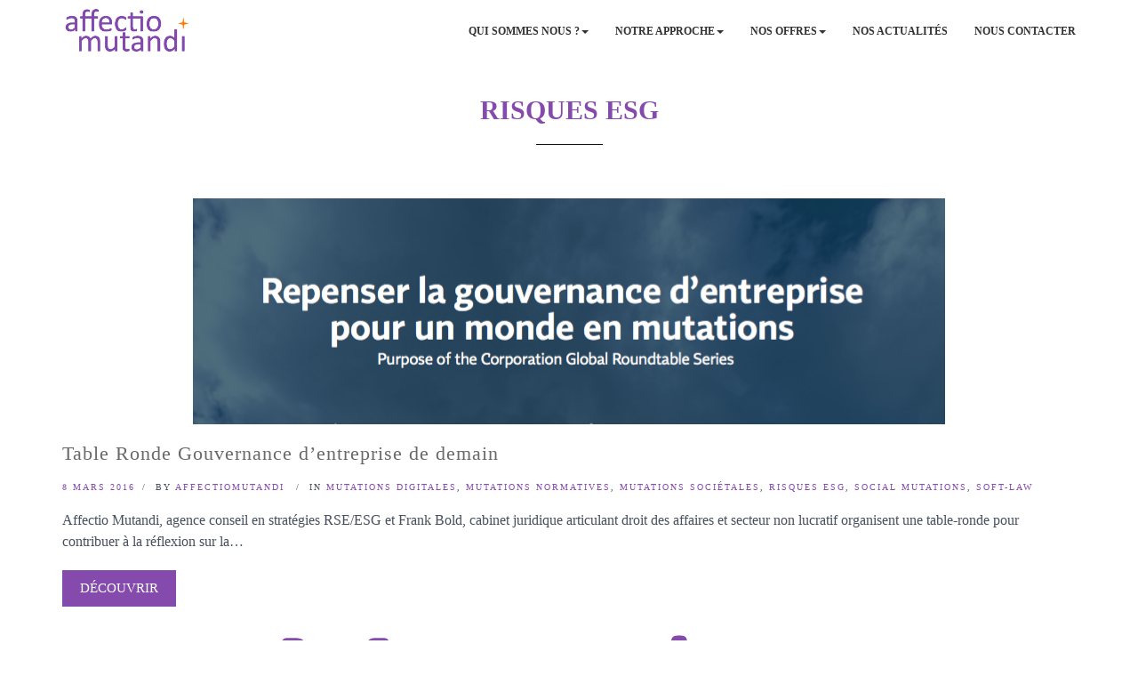

--- FILE ---
content_type: text/html; charset=UTF-8
request_url: https://affectiomutandi.com/category/risques-esg/page/2/
body_size: 9582
content:
<!DOCTYPE html>
<html lang="fr-FR">
   <head>
      <meta charset="UTF-8">
      <meta name="viewport" content="width=device-width, initial-scale=1.0">
      <title>Risques ESG | </title>
      <link rel="pingback" href="https://affectiomutandi.com/xmlrpc.php" />
      <link rel="Shortcut Icon" href="http://affectiomutandi.com/wp-content/uploads/2014/06/etoile.jpg" />                              <!-- HTML5 shim and Respond.js IE8 support of HTML5 elements and media queries -->
      <!--[if lt IE 9]>
      <script src="https://oss.maxcdn.com/libs/html5shiv/3.7.0/html5shiv.js"></script>
      <script src="https://oss.maxcdn.com/libs/respond.js/1.3.0/respond.min.js"></script>
      <![endif]-->
   
<!--Plugin WP Missed Schedule 2013.1231.2013 Active - Tag 6707293c0218e2d8b7aa38d418ffa608-->

<!-- This website is patched against a big problem not solved from WordPress 2.5+ to date -->

<style type="text/css">                    #more-features {
background-color:#fafafa;
}

#features {
background-color:#fff;
}

#members {
background-color:#fff;
}

#projects {
background-color:#fafafa;
}

#services {
background-color:#fafafa;
}

#blog {
background-color:#fff;
}



.footer-social {
width:100%;
padding-bottom:-5%;

}                </style><script type="text/javascript">                                    </script><link rel='dns-prefetch' href='//s.w.org' />
<link rel='dns-prefetch' href='//m9m6e2w5.stackpathcdn.com' />
<link rel='dns-prefetch' href='//cdn.shareaholic.net' />
<link rel='dns-prefetch' href='//www.shareaholic.net' />
<link rel='dns-prefetch' href='//analytics.shareaholic.com' />
<link rel='dns-prefetch' href='//recs.shareaholic.com' />
<link rel='dns-prefetch' href='//partner.shareaholic.com' />
<link rel="alternate" type="application/rss+xml" title="Affectio Mutandi I Think Hybrid &raquo; Flux" href="https://affectiomutandi.com/feed/" />
<link rel="alternate" type="application/rss+xml" title="Affectio Mutandi I Think Hybrid &raquo; Flux des commentaires" href="https://affectiomutandi.com/comments/feed/" />
<link rel="alternate" type="application/rss+xml" title="Affectio Mutandi I Think Hybrid &raquo; Flux de la catégorie Risques ESG" href="https://affectiomutandi.com/category/risques-esg/feed/" />
<!-- Shareaholic - https://www.shareaholic.com -->
<link rel='preload' href='//cdn.shareaholic.net/assets/pub/shareaholic.js' as='script'/>
<script data-no-minify='1' data-cfasync='false'>
_SHR_SETTINGS = {"endpoints":{"local_recs_url":"https:\/\/affectiomutandi.com\/wp-admin\/admin-ajax.php?action=shareaholic_permalink_related","ajax_url":"https:\/\/affectiomutandi.com\/wp-admin\/admin-ajax.php","share_counts_url":"https:\/\/affectiomutandi.com\/wp-admin\/admin-ajax.php?action=shareaholic_share_counts_api"},"site_id":"22d690716967641ea9dc25725fb4d9e4"};
</script>
<script data-no-minify='1' data-cfasync='false' src='//cdn.shareaholic.net/assets/pub/shareaholic.js' data-shr-siteid='22d690716967641ea9dc25725fb4d9e4' async ></script>

<!-- Shareaholic Content Tags -->
<meta name='shareaholic:site_name' content='Affectio Mutandi I Think Hybrid' />
<meta name='shareaholic:language' content='fr-FR' />
<meta name='shareaholic:article_visibility' content='private' />
<meta name='shareaholic:site_id' content='22d690716967641ea9dc25725fb4d9e4' />
<meta name='shareaholic:wp_version' content='9.7.4' />

<!-- Shareaholic Content Tags End -->
		<script type="text/javascript">
			window._wpemojiSettings = {"baseUrl":"https:\/\/s.w.org\/images\/core\/emoji\/12.0.0-1\/72x72\/","ext":".png","svgUrl":"https:\/\/s.w.org\/images\/core\/emoji\/12.0.0-1\/svg\/","svgExt":".svg","source":{"concatemoji":"https:\/\/affectiomutandi.com\/wp-includes\/js\/wp-emoji-release.min.js?ver=5.4.18"}};
			/*! This file is auto-generated */
			!function(e,a,t){var n,r,o,i=a.createElement("canvas"),p=i.getContext&&i.getContext("2d");function s(e,t){var a=String.fromCharCode;p.clearRect(0,0,i.width,i.height),p.fillText(a.apply(this,e),0,0);e=i.toDataURL();return p.clearRect(0,0,i.width,i.height),p.fillText(a.apply(this,t),0,0),e===i.toDataURL()}function c(e){var t=a.createElement("script");t.src=e,t.defer=t.type="text/javascript",a.getElementsByTagName("head")[0].appendChild(t)}for(o=Array("flag","emoji"),t.supports={everything:!0,everythingExceptFlag:!0},r=0;r<o.length;r++)t.supports[o[r]]=function(e){if(!p||!p.fillText)return!1;switch(p.textBaseline="top",p.font="600 32px Arial",e){case"flag":return s([127987,65039,8205,9895,65039],[127987,65039,8203,9895,65039])?!1:!s([55356,56826,55356,56819],[55356,56826,8203,55356,56819])&&!s([55356,57332,56128,56423,56128,56418,56128,56421,56128,56430,56128,56423,56128,56447],[55356,57332,8203,56128,56423,8203,56128,56418,8203,56128,56421,8203,56128,56430,8203,56128,56423,8203,56128,56447]);case"emoji":return!s([55357,56424,55356,57342,8205,55358,56605,8205,55357,56424,55356,57340],[55357,56424,55356,57342,8203,55358,56605,8203,55357,56424,55356,57340])}return!1}(o[r]),t.supports.everything=t.supports.everything&&t.supports[o[r]],"flag"!==o[r]&&(t.supports.everythingExceptFlag=t.supports.everythingExceptFlag&&t.supports[o[r]]);t.supports.everythingExceptFlag=t.supports.everythingExceptFlag&&!t.supports.flag,t.DOMReady=!1,t.readyCallback=function(){t.DOMReady=!0},t.supports.everything||(n=function(){t.readyCallback()},a.addEventListener?(a.addEventListener("DOMContentLoaded",n,!1),e.addEventListener("load",n,!1)):(e.attachEvent("onload",n),a.attachEvent("onreadystatechange",function(){"complete"===a.readyState&&t.readyCallback()})),(n=t.source||{}).concatemoji?c(n.concatemoji):n.wpemoji&&n.twemoji&&(c(n.twemoji),c(n.wpemoji)))}(window,document,window._wpemojiSettings);
		</script>
		<style type="text/css">
img.wp-smiley,
img.emoji {
	display: inline !important;
	border: none !important;
	box-shadow: none !important;
	height: 1em !important;
	width: 1em !important;
	margin: 0 .07em !important;
	vertical-align: -0.1em !important;
	background: none !important;
	padding: 0 !important;
}
</style>
	<link rel='stylesheet' id='wp-block-library-css'  href='https://affectiomutandi.com/wp-includes/css/dist/block-library/style.min.css?ver=5.4.18' type='text/css' media='all' />
<link rel='stylesheet' id='contact-form-7-css'  href='https://affectiomutandi.com/wp-content/plugins/contact-form-7/includes/css/styles.css?ver=5.2.2' type='text/css' media='all' />
<link rel='stylesheet' id='tp_twitter_plugin_css-css'  href='https://affectiomutandi.com/wp-content/plugins/recent-tweets-widget/tp_twitter_plugin.css?ver=1.0' type='text/css' media='screen' />
<link rel='stylesheet' id='bootstrap-css'  href='https://affectiomutandi.com/wp-content/themes/battle-all/battle/assets/css/bootstrap.css?ver=5.4.18' type='text/css' media='all' />
<link rel='stylesheet' id='plugins-css'  href='https://affectiomutandi.com/wp-content/themes/battle-all/battle/assets/css/plugins.css?ver=5.4.18' type='text/css' media='all' />
<link rel='stylesheet' id='style-css'  href='https://affectiomutandi.com/wp-content/themes/battle-all/battle/style.css?ver=5.4.18' type='text/css' media='all' />
<style id='style-inline-css' type='text/css'>
h1 strong,h2 strong,h3 strong,h4 strong,h5 strong,h6 strong,a,a:hover, .btn-border:hover, .loader-item, #members .info span, .attribution .attr-info strong, #blog ul.categories li:last-child a,#blog ul.categories li a:hover, #comments-wrapper li .comment-date, .widget ul > li a:hover, footer a:hover { color: #844bac; }
	.loader-item{ border-color: #844bac }
	.navbar-inverse .navbar-nav > li > a:hover,.navbar-inverse .navbar-nav > li > a:focus,.navbar-inverse .navbar-nav > .active > a,.navbar-inverse .navbar-nav > .active > a:hover,.navbar-inverse .navbar-nav > .active > a:focus,.navbar-inverse .navbar-nav > .open > a,.navbar-inverse .navbar-nav > .open > a:hover,.navbar-inverse .navbar-nav > .open > a:focus { border-top:4px solid #844bac; color: #844bac}
#timeline ul.timeline li.note span.note-arrow, #timeline ul.timeline li.note span.note-arrow:after { border-right-color: #844bac ; }
#timeline ul.timeline li.note:nth-of-type(2n) span.note-arrow,#timeline ul.timeline li.note:nth-of-type(2n) span.note-arrow:after { border-left-color: #844bac; }
#timeline ul.timeline li.note:nth-of-type(2n+1):before { border-right:10px solid #844bac; }
#timeline ul.timeline li.note:nth-of-type(2n+2):before { border-left:10px solid #844bac; }
#comments-wrapper li { border-left:5px solid #844bac; }
 .tabbed .nav-tabs > li.active > a, .tabbed .nav-tabs > li.active > a:hover, .tabbed .nav-tabs > li.active > a:focus { border-top:3px solid #844bac; } #filters li a, #filters li a.active, #filters li a:hover { border: 2px solid #844bac; }
 .socials li:hover { border:1px solid #844bac;}
</style>
<link rel='stylesheet' id='newsletter-css'  href='https://affectiomutandi.com/wp-content/plugins/newsletter/style.css?ver=7.3.9' type='text/css' media='all' />
<script type='text/javascript' src='https://affectiomutandi.com/wp-includes/js/jquery/jquery.js?ver=1.12.4-wp'></script>
<script type='text/javascript' src='https://affectiomutandi.com/wp-includes/js/jquery/jquery-migrate.min.js?ver=1.4.1'></script>
<link rel='https://api.w.org/' href='https://affectiomutandi.com/wp-json/' />
<link rel="EditURI" type="application/rsd+xml" title="RSD" href="https://affectiomutandi.com/xmlrpc.php?rsd" />
<link rel="wlwmanifest" type="application/wlwmanifest+xml" href="https://affectiomutandi.com/wp-includes/wlwmanifest.xml" /> 
<meta name="generator" content="WordPress 5.4.18" />
<style type="text/css" title="dynamic-css" class="options-output">span.circular,.bg-color,.btn,.dropdown-menu > li > a:hover,.dropdown-menu > li > a:focus,.dropdown-menu > .active > a,.dropdown-menu > .active > a:hover,.dropdown-menu > .active > a:focus,.progress-bar,#filters li a.active,#filters li a:hover,#timeline ul.timeline li.note,#timeline ul.timeline li.note:after,.accordion h4 a span,.post-media .post-comments,.gallery .gallery-caption,.gallery .wp-caption-text,.tagcloud a:hover,#wp-calendar caption,.post-entry table caption,.pager li > a,.pager li > span,.pager li > a:hover,.pager li > a:focus,.socials li:hover,.mm-list a:hover,.mm-list a:focus,.mm-menu .mm-list > li.mm-selected > a:not(.mm-subopen),.mm-menu .mm-list > li.mm-selected > span{background:#844bac;}body{font-family:Open Sans;font-weight:400;font-style:normal;font-size:14px;color:#999;}h1,h2,h3,h4,h5,h6{font-family:Open Sans;font-weight:700;font-style:normal;color:#696969;}.slide-caption h1{font-family:Open Sans;font-weight:800;font-style:normal;font-size:85px;color:#fff;}.navbar-brand{font-family:Open Sans;font-weight:700;font-style:normal;font-size:18px;color:#ffffff;}</style><link rel="stylesheet" id="options-google-fonts" href="http://fonts.googleapis.com/css?family=Open+Sans:400,700,800&amp;v=1425286143" type="text/css" media="all" />   </head>
   	<body class="archive paged category category-risques-esg category-29 paged-2 category-paged-2">
 		<div id="wrapper">
        	<!-- Page Loader -->
            <div id="pageloader">
                <div class="loader-item fa fa-spin"></div>
            </div>
            			<!-- nav menu -->
            <header class="sticky-wrap">
                <div id="nav">
                    <div class="navbar navbar-inverse" role="navigation">
                        <div class="container">
                            <div class="row">
                                <!-- logo/title -->
                                <div class="navbar-header">
                                	<a class="navbar-brand" href="https://affectiomutandi.com"><img src="http://affectiomutandi.com/wp-content/uploads/2014/06/logo.jpg" alt=""> </a>
                                </div>
                                <!-- mobile menu trigger -->
                                <div class="open nav navbar-right">
                                    <a id="toggle-menu" href="#mmenu-side-menu"><i class="fa fa-bars"></i></a>
                                </div>
                                <!-- menu links -->
                                <div id="side-menu" class="remove">
               
								   <ul id="top-nav" class="nav home-nav navbar-nav navbar-right"><li id="menu-item-15" class="menu-item menu-item-type-post_type menu-item-object-page menu-item-has-children menu-item-15"><a href="https://affectiomutandi.com/qui-sommes-nous/">Qui sommes nous ?</a>
<ul class="sub-menu">
	<li id="menu-item-97" class="menu-item menu-item-type-post_type menu-item-object-page menu-item-97"><a href="https://affectiomutandi.com/qui-sommes-nous/lagence/">L&rsquo;agence</a></li>
	<li id="menu-item-41" class="menu-item menu-item-type-post_type menu-item-object-page menu-item-41"><a href="https://affectiomutandi.com/qui-sommes-nous/les-fondateurs/">Les fondateurs</a></li>
</ul>
</li>
<li id="menu-item-33" class="menu-item menu-item-type-post_type menu-item-object-page menu-item-has-children menu-item-33"><a href="https://affectiomutandi.com/notre-approche/">Notre approche</a>
<ul class="sub-menu">
	<li id="menu-item-160" class="menu-item menu-item-type-post_type menu-item-object-page menu-item-160"><a href="https://affectiomutandi.com/notre-approche/notre-vision/">Notre vision</a></li>
	<li id="menu-item-159" class="menu-item menu-item-type-post_type menu-item-object-page menu-item-159"><a href="https://affectiomutandi.com/notre-approche/nos-metiers/">Nos métiers</a></li>
	<li id="menu-item-207" class="menu-item menu-item-type-post_type menu-item-object-page menu-item-207"><a href="https://affectiomutandi.com/notre-approche/notre-approche/">Notre méthode</a></li>
	<li id="menu-item-754" class="menu-item menu-item-type-post_type menu-item-object-page menu-item-754"><a href="https://affectiomutandi.com/ils-nous-font-confiance/">Ils nous font confiance</a></li>
</ul>
</li>
<li id="menu-item-93" class="menu-item menu-item-type-post_type menu-item-object-page menu-item-has-children menu-item-93"><a href="https://affectiomutandi.com/nos-secteurs-dactivites/">Nos offres</a>
<ul class="sub-menu">
	<li id="menu-item-1152" class="menu-item menu-item-type-post_type menu-item-object-page menu-item-1152"><a href="https://affectiomutandi.com/pack-vigilance-raisonnable-esg/">Pack Vigilance Raisonnable ESG</a></li>
	<li id="menu-item-274" class="menu-item menu-item-type-post_type menu-item-object-page menu-item-274"><a href="https://affectiomutandi.com/nos-secteurs-dactivites/affectio-review/">Affectio Review</a></li>
	<li id="menu-item-228" class="menu-item menu-item-type-post_type menu-item-object-page menu-item-228"><a href="https://affectiomutandi.com/nos-secteurs-dactivites/audit-risques-juridiques-societaux-et-reputationnels/">Audit Risques ESG</a></li>
	<li id="menu-item-273" class="menu-item menu-item-type-post_type menu-item-object-page menu-item-273"><a href="https://affectiomutandi.com/nos-secteurs-dactivites/contrat-durable/">Contrat Durable</a></li>
	<li id="menu-item-272" class="menu-item menu-item-type-post_type menu-item-object-page menu-item-272"><a href="https://affectiomutandi.com/nos-secteurs-dactivites/nos-formations/">Nos formations</a></li>
	<li id="menu-item-614" class="menu-item menu-item-type-post_type menu-item-object-page menu-item-614"><a href="https://affectiomutandi.com/nos-secteurs-dactivites/duediligencefusionacquisition/">Due Diligence Fusion/Acquisition</a></li>
</ul>
</li>
<li id="menu-item-454" class="menu-item menu-item-type-post_type menu-item-object-page menu-item-454"><a href="https://affectiomutandi.com/nos-actualites/">Nos actualités</a></li>
<li id="menu-item-29" class="menu-item menu-item-type-post_type menu-item-object-page menu-item-29"><a href="https://affectiomutandi.com/nous-contacter/">Nous contacter</a></li>
</ul> 
                                    <!--MENU-->               
                  
                               	</div>
                            	<!--end menu links -->
                            </div>
                            <!-- end row -->
                        </div>
                        <!-- end container -->
                    </div>
                    <!-- end navbar -->
                </div>
                <!-- end nav -->
            </header>
            <!-- end nav menu -->
<div class="blog-wrap">
         <div class="container">
            <div class="row">
              <!-- col 8 -->
              <div class=" col-sm-8 col-sm-offset-2 blog-intro text-center">
                  <h1 class="section-head"> <strong>Risques ESG</strong></h1>
                  <hr class="style" style="width:10%;">
                  <p></p>
              </div>
              <!-- end col 8 offset -->
              <!-- col 9 -->
              <div id="blog-wrapper" class="col-sm-12 ">
                  <div id="blog" class="blog-content">
                  
                  		
						<article class="blog-item post-1307 post type-post status-publish format-standard has-post-thumbnail hentry category-mutations-digitales category-mutations-normatives category-mutations-societales category-risques-esg category-social-mutations category-soft-law">
            <div class="post-media">
            <a href="https://affectiomutandi.com/table-ronde-gouvernance-dentreprise-de-demain/"><img width="846" height="254" src="https://affectiomutandi.com/wp-content/uploads/2016/03/Visuel-Corporate-Governance.png" class="img-responsive wp-post-image" alt="" srcset="https://affectiomutandi.com/wp-content/uploads/2016/03/Visuel-Corporate-Governance.png 846w, https://affectiomutandi.com/wp-content/uploads/2016/03/Visuel-Corporate-Governance-300x90.png 300w, https://affectiomutandi.com/wp-content/uploads/2016/03/Visuel-Corporate-Governance-100x30.png 100w, https://affectiomutandi.com/wp-content/uploads/2016/03/Visuel-Corporate-Governance-500x150.png 500w" sizes="(max-width: 846px) 100vw, 846px" /></a>
        </div>
        <!-- Post Content -->
    <div class="item-content">
        <!-- Post Title -->
        <div class="post-title">
            <h2 class="title">
                <a href="https://affectiomutandi.com/table-ronde-gouvernance-dentreprise-de-demain/">Table Ronde Gouvernance d&rsquo;entreprise de demain</a>
            </h2>
        </div>
        <!-- end Post Title -->
        <!-- Post Meta -->
        <div class="post-meta">
            <ul>
                <li class="date"><a href="https://affectiomutandi.com/2016/03/08/">8 mars 2016</a></li>
                 <li>
                	<span>By <a href="https://affectiomutandi.com/author/affectiomutandi/" title="Articles par affectiomutandi" rel="author">affectiomutandi</a></span>
                </li>
                <li>
                    <span>In <a href="https://affectiomutandi.com/category/mutations-digitales/" rel="category tag">Mutations digitales</a>, <a href="https://affectiomutandi.com/category/mutations-normatives/" rel="category tag">Mutations normatives</a>, <a href="https://affectiomutandi.com/category/mutations-societales/" rel="category tag">Mutations sociétales</a>, <a href="https://affectiomutandi.com/category/risques-esg/" rel="category tag">Risques ESG</a>, <a href="https://affectiomutandi.com/category/social-mutations/" rel="category tag">Social Mutations</a>, <a href="https://affectiomutandi.com/category/soft-law/" rel="category tag">Soft-Law</a></span>
                </li>
            </ul>
        </div>
        <!-- end Post Meta -->
        <!-- Post Entry -->
        <div class="post-entry">
           <p>Affectio Mutandi, agence conseil en stratégies RSE/ESG et Frank Bold, cabinet juridique articulant droit des affaires et secteur non lucratif organisent une table-ronde pour contribuer à la réflexion sur la&#8230;</p>
			        </div>
        <!-- end Post Entry -->
        <a href="https://affectiomutandi.com/table-ronde-gouvernance-dentreprise-de-demain/" class="btn">Découvrir</a>
    </div>
    <!-- Post Content -->
</article>		
							
						<article class="blog-item post-1302 post type-post status-publish format-standard has-post-thumbnail hentry category-mutations-digitales category-mutations-normatives category-mutations-societales category-risques-esg">
            <div class="post-media">
            <a href="https://affectiomutandi.com/eau-courante-et-haut-debit-a-lepreuve-des-memes-droits-fondamentaux/"><img width="678" height="349" src="https://affectiomutandi.com/wp-content/uploads/2016/01/LogoMutatioWatch-Baseline.png" class="img-responsive wp-post-image" alt="" srcset="https://affectiomutandi.com/wp-content/uploads/2016/01/LogoMutatioWatch-Baseline.png 678w, https://affectiomutandi.com/wp-content/uploads/2016/01/LogoMutatioWatch-Baseline-300x154.png 300w, https://affectiomutandi.com/wp-content/uploads/2016/01/LogoMutatioWatch-Baseline-100x51.png 100w, https://affectiomutandi.com/wp-content/uploads/2016/01/LogoMutatioWatch-Baseline-500x257.png 500w" sizes="(max-width: 678px) 100vw, 678px" /></a>
        </div>
        <!-- Post Content -->
    <div class="item-content">
        <!-- Post Title -->
        <div class="post-title">
            <h2 class="title">
                <a href="https://affectiomutandi.com/eau-courante-et-haut-debit-a-lepreuve-des-memes-droits-fondamentaux/">Eau courante et haut débit à l&rsquo;épreuve des mêmes droits fondamentaux&#8230;</a>
            </h2>
        </div>
        <!-- end Post Title -->
        <!-- Post Meta -->
        <div class="post-meta">
            <ul>
                <li class="date"><a href="https://affectiomutandi.com/2016/01/28/">28 janvier 2016</a></li>
                 <li>
                	<span>By <a href="https://affectiomutandi.com/author/affectiomutandi/" title="Articles par affectiomutandi" rel="author">affectiomutandi</a></span>
                </li>
                <li>
                    <span>In <a href="https://affectiomutandi.com/category/mutations-digitales/" rel="category tag">Mutations digitales</a>, <a href="https://affectiomutandi.com/category/mutations-normatives/" rel="category tag">Mutations normatives</a>, <a href="https://affectiomutandi.com/category/mutations-societales/" rel="category tag">Mutations sociétales</a>, <a href="https://affectiomutandi.com/category/risques-esg/" rel="category tag">Risques ESG</a></span>
                </li>
            </ul>
        </div>
        <!-- end Post Meta -->
        <!-- Post Entry -->
        <div class="post-entry">
           <p>Le 6 janvier 2015 la justice a ordonné sous astreinte à un fournisseur d’eau, la SAUR, de rétablir l’accès à l’eau à un débit normal d’une cliente en situation d&rsquo;impayé&#8230;.</p>
			        </div>
        <!-- end Post Entry -->
        <a href="https://affectiomutandi.com/eau-courante-et-haut-debit-a-lepreuve-des-memes-droits-fondamentaux/" class="btn">Découvrir</a>
    </div>
    <!-- Post Content -->
</article>		
							
						<article class="blog-item post-1279 post type-post status-publish format-standard has-post-thumbnail hentry category-formation category-mutations-normatives category-mutations-societales category-risques-esg">
            <div class="post-media">
            <a href="https://affectiomutandi.com/vigilance-raisonnable-esg-mode-demploi/"><img width="1648" height="431" src="https://affectiomutandi.com/wp-content/uploads/2015/09/image.jpg" class="img-responsive wp-post-image" alt="" srcset="https://affectiomutandi.com/wp-content/uploads/2015/09/image.jpg 1648w, https://affectiomutandi.com/wp-content/uploads/2015/09/image-300x78.jpg 300w, https://affectiomutandi.com/wp-content/uploads/2015/09/image-1024x268.jpg 1024w, https://affectiomutandi.com/wp-content/uploads/2015/09/image-100x26.jpg 100w, https://affectiomutandi.com/wp-content/uploads/2015/09/image-500x131.jpg 500w, https://affectiomutandi.com/wp-content/uploads/2015/09/image-1000x262.jpg 1000w, https://affectiomutandi.com/wp-content/uploads/2015/09/image-1400x366.jpg 1400w" sizes="(max-width: 1648px) 100vw, 1648px" /></a>
        </div>
        <!-- Post Content -->
    <div class="item-content">
        <!-- Post Title -->
        <div class="post-title">
            <h2 class="title">
                <a href="https://affectiomutandi.com/vigilance-raisonnable-esg-mode-demploi/">Vigilance Raisonnable ESG Mode d&#8217;emploi</a>
            </h2>
        </div>
        <!-- end Post Title -->
        <!-- Post Meta -->
        <div class="post-meta">
            <ul>
                <li class="date"><a href="https://affectiomutandi.com/2015/09/03/">3 septembre 2015</a></li>
                 <li>
                	<span>By <a href="https://affectiomutandi.com/author/affectiomutandi/" title="Articles par affectiomutandi" rel="author">affectiomutandi</a></span>
                </li>
                <li>
                    <span>In <a href="https://affectiomutandi.com/category/formation/" rel="category tag">Formation</a>, <a href="https://affectiomutandi.com/category/mutations-normatives/" rel="category tag">Mutations normatives</a>, <a href="https://affectiomutandi.com/category/mutations-societales/" rel="category tag">Mutations sociétales</a>, <a href="https://affectiomutandi.com/category/risques-esg/" rel="category tag">Risques ESG</a></span>
                </li>
            </ul>
        </div>
        <!-- end Post Meta -->
        <!-- Post Entry -->
        <div class="post-entry">
           <p>Pour vous, Affectio Mutandi suit de près et décrypte la montée en puissance du devoir de vigilance Environnemental, Social et de Gouvernance (ESG) à laquelle les entreprises doivent se préparer&#8230;.</p>
			        </div>
        <!-- end Post Entry -->
        <a href="https://affectiomutandi.com/vigilance-raisonnable-esg-mode-demploi/" class="btn">Découvrir</a>
    </div>
    <!-- Post Content -->
</article>		
							
						<article class="blog-item post-1176 post type-post status-publish format-standard has-post-thumbnail hentry category-hard-law category-risques-esg category-supply-chain">
            <div class="post-media">
            <a href="https://affectiomutandi.com/dossier-special-rse-et-droit-penal/"><img width="1150" height="500" src="https://affectiomutandi.com/wp-content/uploads/2015/02/RLDA-JANVIER-2015-RSE-Pénal.png" class="img-responsive wp-post-image" alt="" srcset="https://affectiomutandi.com/wp-content/uploads/2015/02/RLDA-JANVIER-2015-RSE-Pénal.png 1150w, https://affectiomutandi.com/wp-content/uploads/2015/02/RLDA-JANVIER-2015-RSE-Pénal-300x130.png 300w, https://affectiomutandi.com/wp-content/uploads/2015/02/RLDA-JANVIER-2015-RSE-Pénal-1024x445.png 1024w, https://affectiomutandi.com/wp-content/uploads/2015/02/RLDA-JANVIER-2015-RSE-Pénal-100x43.png 100w, https://affectiomutandi.com/wp-content/uploads/2015/02/RLDA-JANVIER-2015-RSE-Pénal-500x217.png 500w, https://affectiomutandi.com/wp-content/uploads/2015/02/RLDA-JANVIER-2015-RSE-Pénal-1000x434.png 1000w" sizes="(max-width: 1150px) 100vw, 1150px" /></a>
        </div>
        <!-- Post Content -->
    <div class="item-content">
        <!-- Post Title -->
        <div class="post-title">
            <h2 class="title">
                <a href="https://affectiomutandi.com/dossier-special-rse-et-droit-penal/">Dossier Spécial RSE et Droit Pénal</a>
            </h2>
        </div>
        <!-- end Post Title -->
        <!-- Post Meta -->
        <div class="post-meta">
            <ul>
                <li class="date"><a href="https://affectiomutandi.com/2015/02/19/">19 février 2015</a></li>
                 <li>
                	<span>By <a href="https://affectiomutandi.com/author/affectiomutandi/" title="Articles par affectiomutandi" rel="author">affectiomutandi</a></span>
                </li>
                <li>
                    <span>In <a href="https://affectiomutandi.com/category/hard-law/" rel="category tag">Hard-Law</a>, <a href="https://affectiomutandi.com/category/risques-esg/" rel="category tag">Risques ESG</a>, <a href="https://affectiomutandi.com/category/supply-chain/" rel="category tag">supply chain</a></span>
                </li>
            </ul>
        </div>
        <!-- end Post Meta -->
        <!-- Post Entry -->
        <div class="post-entry">
           <p>Contribution d&rsquo;Affectio Mutandi au Dossier Spécial « RSE et Droit pénal » de la Revue Lamy Droit des Affaires de janvier 2015 … La contribution d&rsquo;Affectio Mutandi dans ce dossier spécial « RSE&#8230;</p>
			        </div>
        <!-- end Post Entry -->
        <a href="https://affectiomutandi.com/dossier-special-rse-et-droit-penal/" class="btn">Découvrir</a>
    </div>
    <!-- Post Content -->
</article>		
							
						<article class="blog-item post-1100 post type-post status-publish format-standard has-post-thumbnail hentry category-mutations-normatives category-risques-esg">
            <div class="post-media">
            <a href="https://affectiomutandi.com/materialite-des-risques-esg-vigilance-et-contrats/"><img width="1150" height="500" src="https://affectiomutandi.com/wp-content/uploads/2015/01/RLDA-DEC-2014.png" class="img-responsive wp-post-image" alt="" srcset="https://affectiomutandi.com/wp-content/uploads/2015/01/RLDA-DEC-2014.png 1150w, https://affectiomutandi.com/wp-content/uploads/2015/01/RLDA-DEC-2014-300x130.png 300w, https://affectiomutandi.com/wp-content/uploads/2015/01/RLDA-DEC-2014-1024x445.png 1024w, https://affectiomutandi.com/wp-content/uploads/2015/01/RLDA-DEC-2014-100x43.png 100w, https://affectiomutandi.com/wp-content/uploads/2015/01/RLDA-DEC-2014-500x217.png 500w, https://affectiomutandi.com/wp-content/uploads/2015/01/RLDA-DEC-2014-1000x434.png 1000w" sizes="(max-width: 1150px) 100vw, 1150px" /></a>
        </div>
        <!-- Post Content -->
    <div class="item-content">
        <!-- Post Title -->
        <div class="post-title">
            <h2 class="title">
                <a href="https://affectiomutandi.com/materialite-des-risques-esg-vigilance-et-contrats/">Matérialité des risques ESG, Vigilance et Supply Chain</a>
            </h2>
        </div>
        <!-- end Post Title -->
        <!-- Post Meta -->
        <div class="post-meta">
            <ul>
                <li class="date"><a href="https://affectiomutandi.com/2015/01/19/">19 janvier 2015</a></li>
                 <li>
                	<span>By <a href="https://affectiomutandi.com/author/affectiomutandi/" title="Articles par affectiomutandi" rel="author">affectiomutandi</a></span>
                </li>
                <li>
                    <span>In <a href="https://affectiomutandi.com/category/mutations-normatives/" rel="category tag">Mutations normatives</a>, <a href="https://affectiomutandi.com/category/risques-esg/" rel="category tag">Risques ESG</a></span>
                </li>
            </ul>
        </div>
        <!-- end Post Meta -->
        <!-- Post Entry -->
        <div class="post-entry">
           <p>Les deux dernières contributions d&rsquo;Affectio Mutandi à la Revue Lamy Droit des Affaires : Digital / Vigilance / Contrat … Dans sa contribution, Pierre-Samuel Guedj analyse combien l’action de groupe&#8230;</p>
			        </div>
        <!-- end Post Entry -->
        <a href="https://affectiomutandi.com/materialite-des-risques-esg-vigilance-et-contrats/" class="btn">Découvrir</a>
    </div>
    <!-- Post Content -->
</article>		
							
						<article class="blog-item post-959 post type-post status-publish format-standard has-post-thumbnail hentry category-hard-law category-mutations-normatives category-risques-esg">
            <div class="post-media">
            <a href="https://affectiomutandi.com/la-rse-dans-ladn-des-entreprises-avec-le-projet-de-loi-macron/"><img width="1150" height="400" src="https://affectiomutandi.com/wp-content/uploads/2014/11/image.jpg" class="img-responsive wp-post-image" alt="" srcset="https://affectiomutandi.com/wp-content/uploads/2014/11/image.jpg 1150w, https://affectiomutandi.com/wp-content/uploads/2014/11/image-300x104.jpg 300w, https://affectiomutandi.com/wp-content/uploads/2014/11/image-1024x356.jpg 1024w, https://affectiomutandi.com/wp-content/uploads/2014/11/image-100x34.jpg 100w, https://affectiomutandi.com/wp-content/uploads/2014/11/image-500x173.jpg 500w, https://affectiomutandi.com/wp-content/uploads/2014/11/image-1000x347.jpg 1000w" sizes="(max-width: 1150px) 100vw, 1150px" /></a>
        </div>
        <!-- Post Content -->
    <div class="item-content">
        <!-- Post Title -->
        <div class="post-title">
            <h2 class="title">
                <a href="https://affectiomutandi.com/la-rse-dans-ladn-des-entreprises-avec-le-projet-de-loi-macron/">La RSE dans l&rsquo;ADN des entreprises avec le projet de loi Macron ?</a>
            </h2>
        </div>
        <!-- end Post Title -->
        <!-- Post Meta -->
        <div class="post-meta">
            <ul>
                <li class="date"><a href="https://affectiomutandi.com/2014/11/27/">27 novembre 2014</a></li>
                 <li>
                	<span>By <a href="https://affectiomutandi.com/author/affectiomutandi/" title="Articles par affectiomutandi" rel="author">affectiomutandi</a></span>
                </li>
                <li>
                    <span>In <a href="https://affectiomutandi.com/category/hard-law/" rel="category tag">Hard-Law</a>, <a href="https://affectiomutandi.com/category/mutations-normatives/" rel="category tag">Mutations normatives</a>, <a href="https://affectiomutandi.com/category/risques-esg/" rel="category tag">Risques ESG</a></span>
                </li>
            </ul>
        </div>
        <!-- end Post Meta -->
        <!-- Post Entry -->
        <div class="post-entry">
           <p>Dans l&rsquo;actualité, l&rsquo;une des mesures préconisées dans le projet de Loi Macron pour la croissance et l&rsquo;activité touche à l&rsquo;ADN du contrat de société en y intégrant les enjeux ESG…&#8230;</p>
			        </div>
        <!-- end Post Entry -->
        <a href="https://affectiomutandi.com/la-rse-dans-ladn-des-entreprises-avec-le-projet-de-loi-macron/" class="btn">Découvrir</a>
    </div>
    <!-- Post Content -->
</article>		
							
						<article class="blog-item post-930 post type-post status-publish format-standard has-post-thumbnail hentry category-contrat-durable-2 category-risques-esg category-supply-chain tag-contrat-durable tag-partenariat-ong tag-rana-plaza tag-supply-chain">
            <div class="post-media">
            <a href="https://affectiomutandi.com/les-9-conseils-de-john-ruggie/"><img width="1076" height="374" src="https://affectiomutandi.com/wp-content/uploads/2014/11/Visuel-Ruggie_3.png" class="img-responsive wp-post-image" alt="" srcset="https://affectiomutandi.com/wp-content/uploads/2014/11/Visuel-Ruggie_3.png 1076w, https://affectiomutandi.com/wp-content/uploads/2014/11/Visuel-Ruggie_3-300x104.png 300w, https://affectiomutandi.com/wp-content/uploads/2014/11/Visuel-Ruggie_3-1024x355.png 1024w, https://affectiomutandi.com/wp-content/uploads/2014/11/Visuel-Ruggie_3-100x34.png 100w, https://affectiomutandi.com/wp-content/uploads/2014/11/Visuel-Ruggie_3-500x173.png 500w, https://affectiomutandi.com/wp-content/uploads/2014/11/Visuel-Ruggie_3-1000x347.png 1000w" sizes="(max-width: 1076px) 100vw, 1076px" /></a>
        </div>
        <!-- Post Content -->
    <div class="item-content">
        <!-- Post Title -->
        <div class="post-title">
            <h2 class="title">
                <a href="https://affectiomutandi.com/les-9-conseils-de-john-ruggie/">Les 9 conseils de John Ruggie</a>
            </h2>
        </div>
        <!-- end Post Title -->
        <!-- Post Meta -->
        <div class="post-meta">
            <ul>
                <li class="date"><a href="https://affectiomutandi.com/2014/11/17/">17 novembre 2014</a></li>
                 <li>
                	<span>By <a href="https://affectiomutandi.com/author/affectiomutandi/" title="Articles par affectiomutandi" rel="author">affectiomutandi</a></span>
                </li>
                <li>
                    <span>In <a href="https://affectiomutandi.com/category/contrat-durable-2/" rel="category tag">Contrat Durable</a>, <a href="https://affectiomutandi.com/category/risques-esg/" rel="category tag">Risques ESG</a>, <a href="https://affectiomutandi.com/category/supply-chain/" rel="category tag">supply chain</a></span>
                </li>
            </ul>
        </div>
        <!-- end Post Meta -->
        <!-- Post Entry -->
        <div class="post-entry">
           <p>« Les audits n&rsquo;ont pas réussi à améliorer la durabilité des chaînes de fournisseurs » selon John Ruggie, invité de la conférence annuelle de BSCI… Le 13 novembre à Bruxelles – John&#8230;</p>
			        </div>
        <!-- end Post Entry -->
        <a href="https://affectiomutandi.com/les-9-conseils-de-john-ruggie/" class="btn">Découvrir</a>
    </div>
    <!-- Post Content -->
</article>		
							
						<article class="blog-item post-924 post type-post status-publish format-standard has-post-thumbnail hentry category-contrat-durable-2 category-hard-law category-mutations-normatives category-risques-esg category-soft-law tag-charte-ethique tag-code-de-conduite tag-communication-de-crise tag-fair-level-playing-field tag-parties-prenantes tag-risque-juridique tag-risque-reputationnel tag-risque-societal tag-rse tag-supply-chain">
            <div class="post-media">
            <a href="https://affectiomutandi.com/12-raisons-de-consulter-affectio-mutandi/"><img width="1150" height="400" src="https://affectiomutandi.com/wp-content/uploads/2014/07/Défense2.jpg" class="img-responsive wp-post-image" alt="" srcset="https://affectiomutandi.com/wp-content/uploads/2014/07/Défense2.jpg 1150w, https://affectiomutandi.com/wp-content/uploads/2014/07/Défense2-300x104.jpg 300w, https://affectiomutandi.com/wp-content/uploads/2014/07/Défense2-1024x356.jpg 1024w, https://affectiomutandi.com/wp-content/uploads/2014/07/Défense2-600x208.jpg 600w, https://affectiomutandi.com/wp-content/uploads/2014/07/Défense2-100x34.jpg 100w, https://affectiomutandi.com/wp-content/uploads/2014/07/Défense2-500x173.jpg 500w, https://affectiomutandi.com/wp-content/uploads/2014/07/Défense2-1000x347.jpg 1000w" sizes="(max-width: 1150px) 100vw, 1150px" /></a>
        </div>
        <!-- Post Content -->
    <div class="item-content">
        <!-- Post Title -->
        <div class="post-title">
            <h2 class="title">
                <a href="https://affectiomutandi.com/12-raisons-de-consulter-affectio-mutandi/">12 raisons de consulter Affectio Mutandi !</a>
            </h2>
        </div>
        <!-- end Post Title -->
        <!-- Post Meta -->
        <div class="post-meta">
            <ul>
                <li class="date"><a href="https://affectiomutandi.com/2014/11/17/">17 novembre 2014</a></li>
                 <li>
                	<span>By <a href="https://affectiomutandi.com/author/affectiomutandi/" title="Articles par affectiomutandi" rel="author">affectiomutandi</a></span>
                </li>
                <li>
                    <span>In <a href="https://affectiomutandi.com/category/contrat-durable-2/" rel="category tag">Contrat Durable</a>, <a href="https://affectiomutandi.com/category/hard-law/" rel="category tag">Hard-Law</a>, <a href="https://affectiomutandi.com/category/mutations-normatives/" rel="category tag">Mutations normatives</a>, <a href="https://affectiomutandi.com/category/risques-esg/" rel="category tag">Risques ESG</a>, <a href="https://affectiomutandi.com/category/soft-law/" rel="category tag">Soft-Law</a></span>
                </li>
            </ul>
        </div>
        <!-- end Post Meta -->
        <!-- Post Entry -->
        <div class="post-entry">
           <p>1. Vous achetez à l&rsquo;international&#8230; 2. Vous opérez dans des pays à gouvernance perfectible&#8230; 3. Vous êtes dans l&rsquo;extraction minière ou l&rsquo;énergie&#8230; 4. Votre projet implique un déplacement de population&#8230;</p>
			        </div>
        <!-- end Post Entry -->
        <a href="https://affectiomutandi.com/12-raisons-de-consulter-affectio-mutandi/" class="btn">Découvrir</a>
    </div>
    <!-- Post Content -->
</article>		
								
						<ul class="pager"><ul class='page-numbers'>
	<li><a class="prev page-numbers" href="/category/risques-esg/page/2/?paged=1">&larr; Newer</a></li>
	<li><a class="page-numbers" href="/category/risques-esg/page/2/?paged=1">1</a></li>
	<li><span aria-current="page" class="page-numbers current">2</span></li>
</ul>
</ul>					
					       
                  </div>
                  <!-- end blog content -->
              </div>
              <!-- end col 9 -->
                       </div>
          <!-- end row -->
      </div>
      <!-- end container -->
  </div>
  <!-- end blog-wrapper -->
<!-- footer -->


<footer id="footer" class="bg-dark">

	<div class="container">
		<div class="row">
			<!-- col-12 -->
			<div class="col-sm-6 col-sm-offset-3 text-center space">
				<a id="back-top" href="#top"><i class="fa fa-arrow-up fa-2x"></i></a>
               
               
               <!-- social-icons -->
				<div class="footer-social">
					<ul class="socials list-unstyled">
                  
						<li>
							<a href="https://twitter.com/affectiomutandi">
								<i class="fa fa-twitter"></i>
							</a>
						</li>
						
					</ul>
				</div>
				<!-- end social-icons -->
               
                
                <div id="tp_widget_recent_tweets-2" class="widget widget_tp_widget_recent_tweets"><strong>Could not authenticate you.</strong></div>                
				<h2>Affectio Mutandi </h2>
<p>CSR, Legal, Corporate &amp; Public Affairs</p>
<font size="4"><i>Think Hybrid</i></font>
                
                <div class="sidebar"> 
	
                
               
			</div>
			<!-- end col 12 -->
		</div>
		<!-- end row -->
	</div>
	<!-- end container -->
    
    
    
</footer>
<!-- end footer -->

<!--Plugin WP Missed Schedule 2013.1231.2013 Active - Tag 6707293c0218e2d8b7aa38d418ffa608-->

<!-- This website is patched against a big problem not solved from WordPress 2.5+ to date -->

<script type='text/javascript'>
/* <![CDATA[ */
var wpcf7 = {"apiSettings":{"root":"https:\/\/affectiomutandi.com\/wp-json\/contact-form-7\/v1","namespace":"contact-form-7\/v1"}};
/* ]]> */
</script>
<script type='text/javascript' src='https://affectiomutandi.com/wp-content/plugins/contact-form-7/includes/js/scripts.js?ver=5.2.2'></script>
<script type='text/javascript' src='https://affectiomutandi.com/wp-content/themes/battle-all/battle/assets/js/bootstrap.min.js?ver=5.4.18'></script>
<script type='text/javascript' src='https://affectiomutandi.com/wp-content/themes/battle-all/battle/assets/js/plugins.js?ver=5.4.18'></script>
<script type='text/javascript' src='https://affectiomutandi.com/wp-content/themes/battle-all/battle/assets/js/modernizr.min.js?ver=5.4.18'></script>
<script type='text/javascript' src='https://affectiomutandi.com/wp-content/themes/battle-all/battle/assets/js/main.js?ver=5.4.18'></script>
<script type='text/javascript' src='https://affectiomutandi.com/wp-includes/js/wp-embed.min.js?ver=5.4.18'></script>
</div>

</body>

</html>

--- FILE ---
content_type: text/css
request_url: https://affectiomutandi.com/wp-content/themes/battle-all/battle/style.css?ver=5.4.18
body_size: 38039
content:
/*
Theme Name: Battle
Theme URI: http://www.codetocode-developments.com/battle/
Version: 1.0
Author: Genethic
Author URI: http://www.codetocode-developments.com/
Description: Simple and clean corporate theme.   
Tags: one-column, two-columns, translation-ready, fluid-layout, responsive-layout, theme-options
License: GNU2 General Public License v2
License URI: http://www.gnu.org/licenses/gpl-2.0.html
*/
/*
* RESET
* -------------------------------------------------- */
html,body {
height:100%;
width:100%;
}

body {
background:#fff;
color:#999;
font-family:'Open Sans', sans-serif;
font-style:normal;
font-weight:400;
line-height:1;
margin:0;
padding:0;
position:relative;
}

a:hover {
	color:#ff7a22;
}

a:active, a:focus {
   outline:  none;
   ie-dummy: expression(this.hideFocus=true);
}

h1,h2,h3,h4,h5,h6 {
color:#696969;
font-style:normal;
font-weight:700;
line-height:1.2125em;
margin-bottom:.5em;
margin-top:.2em;
word-wrap:break-word;
}


h1 strong,h2 strong,h3 strong,h4 strong,h5 strong,h6 strong{
color:#ff7a22;
}

.bg-color h1 strong,.bg-color h2 strong,.bg-color h3 strong,.bg-color h4 strong,.bg-color h5 strong,.bg-color h6 strong,.bg-dark h1,.bg-color h1,.bg-dark h2,.bg-color h2,.bg-dark h3,.bg-color h3,.bg-dark h4,.bg-color h4,.bg-dark h5,.bg-color h5,.bg-dark h6,.bg-color h6 {
color:#fff;
}

.section-head {
font-size:30px;
max-width:100%;
text-transform:uppercase;
}

p {
font-family:inherit;
font-size:16px;
font-weight:100;
line-height:24px;
margin-bottom:1.25em;
word-wrap:break-word;
background-color:rgba(0,0,0,0);
}

code {
	white-space:normal;
	color: #696969;
}

hr {
border-top:1px solid #111;
}

.bg-dark hr,.bg-color hr {
border-top:1px solid #fff;
}

.parallax {
position:relative;
}

span.circular {
background:#278DC5;
border-radius:50%;
color:#fff;
display:block;
height:60px;
line-height:50px;
margin:0 auto;
text-align:center;
width:60px;
}

.flexslider {
background:transparent;
-moz-border-radius:0;
-moz-box-shadow:none;
-o-border-radius:0;
-o-box-shadow:none;
-webkit-border-radius:0;
-webkit-box-shadow:none;
border:none;
border-radius:0;
box-shadow:none;
margin:0 auto;
}

/* BS Buttons */
.btn {
-moz-transition:background .3s;
-o-transition:background .3s;
-webkit-transition:background .3s;
background:#278DC5;
border:none;
border-radius:0;
color:#fff;
cursor:pointer;
display:inline-block;
font-size:15px;
margin:0 auto;
outline:none;
padding:10px 20px;
position:relative;
text-decoration:none;
text-transform:uppercase;
transition:color .3s;
z-index:1;
}

.btn:hover {
text-decoration:none;
color:#fff;
-webkit-animation: pulse 0s;
animation: pulse 0s;
background:#ff7a22;
}

.btn-noanimated:hover {
position:relative;
top:2px;
}

.btn:active {
position:relative;
top:2px;
}

.btn-border{
-moz-transition:color .3s;
-o-transition:color .3s;
-webkit-transition:color .3s;
background:transparent;
border:2px solid #fff;
color:#fff;
cursor:pointer;
display:inline-block;
font-size:15px;
margin:0 auto;
outline:none;
padding:10px 20px;
position:relative;
text-decoration:none;
text-transform:uppercase;
transition:color .3s;
z-index:1;
}

.bg-color .btn-border{
padding:7px 20px;
margin-left:20px;
}

.btn-border:hover {
background:#fff;
text-decoration:none;
color:#278DC5;
-webkit-animation: pulse 0s;
animation: pulse 0s;
background:#ff7a22;
}

.btn-border:active {
position:relative;
	top:2px;
}

.btn-border-sm {
font-size:12px;
height:40px;
line-height:40px;
padding:0 10px;
}


/* BG colors */
.bg-color {
background:#278DC5;
}

.bg-dark {
background:#191919;
}

.space {
padding:40px 0 40px;
}

.space-min {
padding:50px 0 ;
}

.divide10 {
display:block;
height:10px;
width:100%;
}

.divide30 {
display:block;
height:30px;
width:100%;
}

.circular:hover {
    -webkit-animation: pulse 1s;
    animation: pulse 1s;
	
}

/* FORMS */
form {
width:100%;
}

.form-control {
-moz-border-radius:0;
-moz-box-shadow:none;
-moz-transition:border-color ease-in-out .15s box-shadow ease-in-out .15s;
-o-transition:border-color ease-in-out .15s box-shadow ease-in-out .15s;
-webkit-border-radius:0;
-webkit-box-shadow:none;
-webkit-transition:border-color ease-in-out .15s box-shadow ease-in-out .15s;
background:#fff;
border:1px solid #E3E8EB;
border-radius:0;
box-shadow:none;
color:#999;
display:block;
font-size:14px;
height:42px;
line-height:1.428571429;
padding:6px 12px;
transition:border-color ease-in-out .15s, box-shadow ease-in-out .15s;
vertical-align:middle;
width:100%;
}

.form-control:focus {
-moz-box-shadow:none;
-webkit-box-shadow:none;
border-color:#cfd0d1;
box-shadow:none;
outline:0;
}

.logged-in-as {
margin-top:10px;
}

#message { 
margin: 10px 0;
padding: 0;
text-align:center;
}

fieldset { padding:20px; border:0px solid #eee; -webkit-border-radius:5px; -moz-border-radius:5px; }

.error_message { display: block; line-height: 22px; background: #FBE3E4 url('http://www.codetocode-developments.com/battle/wp-content/themes/battle/assets/images/error.gif') no-repeat 10px center; padding: 3px 10px 3px 35px; color:#8a1f11;border: 1px solid #FBC2C4; -webkit-border-radius:5px; }

.loader { padding: 0 10px; }

/*
* SCROLLBAR
* -------------------------------------------------- */
::-webkit-scrollbar {
width:9px;
}

::-webkit-scrollbar-thumb {
background:rgba(0,0,0,0.8);
border:none;
border-bottom-left-radius:0;
border-bottom-right-radius:0;
border-top-left-radius:0;
border-top-right-radius:0;
}

::-webkit-scrollbar-track {
background:rgba(170,170,170,0.8);
}

/*
* PAGE LOADER
* -------------------------------------------------- */
#pageloader {
background:#FFF;
height:100%;
position:fixed;
top:0;
width:100%;
z-index:1000;
}

.loader-item {
background:#FFF;
border-bottom:3px solid transparent!important;
border-color:#278DC5;
border-left:3px solid;
border-radius:200px;
border-right:3px solid;
border-top:3px solid;
color:#278DC5;
height:40px;
left:50%;
margin:-20px 0 0 -20px;
position:absolute;
text-align:center;
top:50%;
width:40px;
}

/*
* ANIMATE.CSS
* -------------------------------------------------- */
.animated {
	visibility:hidden;
    -webkit-animation-delay: 0.3s;
    -moz-animation-delay: 0.3s;
    -o-animation-delay: 0.3s;
    -ms-animation-delay: 0.3s;
}

.visible {
	visibility:visible;
}

#timeline .note:nth-child(3).animated{
	-webkit-animation-delay: 0.4s;
    -moz-animation-delay: 0.4s;
    -o-animation-delay: 0.4s;
    -ms-animation-delay: 0.4s;
}

#timeline .note:nth-child(4).animated{
	-webkit-animation-delay: 0.7s;
    -moz-animation-delay: 0.7s;
    -o-animation-delay: 0.7s;
    -ms-animation-delay: 0.7s;
}

#timeline .note:nth-child(5).animated{
	-webkit-animation-delay: 1s;
    -moz-animation-delay: 1s;
    -o-animation-delay: 1s;
    -ms-animation-delay: 1s;
}

#timeline .note:nth-child(6).animated{
	-webkit-animation-delay: 1.3s;
    -moz-animation-delay: 1.3s;
    -o-animation-delay: 1.3s;
    -ms-animation-delay: 1.3s;
}

#timeline .note:nth-child(8).animated{
	-webkit-animation-delay: 1.6s;
    -moz-animation-delay: 1.6s;
    -o-animation-delay: 1.6s;
    -ms-animation-delay: 1.6s;
}

#timeline .note:nth-child(9).animated{
	-webkit-animation-delay: 1.9s;
    -moz-animation-delay: 1.9s;
    -o-animation-delay: 1.9s;
    -ms-animation-delay: 1.9s;
}

#more-features .col-md-4:nth-of-type(1) .more-features-box.animated{
	-webkit-animation-delay: 0.4s;
    -moz-animation-delay: 0.4s;
    -o-animation-delay: 0.4s;
    -ms-animation-delay: 0.4s;
}

#more-features .col-md-4:nth-of-type(2) .more-features-box.animated{
	-webkit-animation-delay: 0.7s;
    -moz-animation-delay: 0.7s;
    -o-animation-delay: 0.7s;
    -ms-animation-delay: 0.7s;
}

#more-features .col-md-4:nth-of-type(3) .more-features-box.animated{
	-webkit-animation-delay: 1s;
    -moz-animation-delay: 1s;
    -o-animation-delay: 1s;
    -ms-animation-delay: 1s;
}

#more-features .col-md-4:nth-of-type(4) .more-features-box.animated{
	-webkit-animation-delay: 1.3s;
    -moz-animation-delay: 1.3s;
    -o-animation-delay: 1.3s;
    -ms-animation-delay: 1.3s;
}

#more-features .col-md-4:nth-of-type(5) .more-features-box.animated{
	-webkit-animation-delay: 1.6s;
    -moz-animation-delay: 1.6s;
    -o-animation-delay: 1.6s;
    -ms-animation-delay: 1.6s;
}

#more-features .col-md-4:nth-of-type(6) .more-features-box.animated{
	-webkit-animation-delay: 1.9s;
    -moz-animation-delay: 1.9s;
    -o-animation-delay: 1.9s;
    -ms-animation-delay: 1.9s;
}

#features .feature:nth-of-type(1).animated, #features .feature:nth-of-type(2).animated{
	-webkit-animation-delay: 0.4s;
    -moz-animation-delay: 0.4s;
    -o-animation-delay: 0.4s;
    -ms-animation-delay: 0.4s;
}

#features .feature:nth-of-type(3).animated, #features .feature:nth-of-type(4).animated{
	-webkit-animation-delay: 0.7s;
    -moz-animation-delay: 0.7s;
    -o-animation-delay: 0.7s;
    -ms-animation-delay: 0.7s;
}

#features .feature:nth-of-type(5).animated, #features .feature:nth-of-type(6).animated{
	-webkit-animation-delay: 1s;
    -moz-animation-delay: 1s;
    -o-animation-delay: 1s;
    -ms-animation-delay: 1s;
}

#services .col-md-3:nth-of-type(1)  .services-box.animated{
	-webkit-animation-delay: 0.3s;
    -moz-animation-delay: 0.3s;
    -o-animation-delay: 0.3s;
    -ms-animation-delay: 0.3s;
}

#services .col-md-3:nth-of-type(2)  .services-box.animated{
	-webkit-animation-delay: 0.5s;
    -moz-animation-delay: 0.5s;
    -o-animation-delay: 0.5s;
    -ms-animation-delay: 0.5s;
}

#services .col-md-3:nth-of-type(3)  .services-box.animated{
	-webkit-animation-delay: 0.7s;
    -moz-animation-delay: 0.7s;
    -o-animation-delay: 0.7s;
    -ms-animation-delay: 0.7s;
}

#services .col-md-3:nth-of-type(4)  .services-box.animated{
	-webkit-animation-delay: 0.9s;
    -moz-animation-delay: 0.9s;
    -o-animation-delay: 0.9s;
    -ms-animation-delay: 0.9s;
}

#members .col-md-3:nth-of-type(1)  article.animated{
	-webkit-animation-delay: 0.3s;
    -moz-animation-delay: 0.3s;
    -o-animation-delay: 0.3s;
    -ms-animation-delay: 0.3s;
}

#members .col-md-3:nth-of-type(2)  article.animated{
	-webkit-animation-delay: 0.5s;
    -moz-animation-delay: 0.5s;
    -o-animation-delay: 0.5s;
    -ms-animation-delay: 0.5s;
}

#members .col-md-3:nth-of-type(3)  article.animated{
	-webkit-animation-delay: 0.7s;
    -moz-animation-delay: 0.7s;
    -o-animation-delay: 0.7s;
    -ms-animation-delay: 0.7s;
}

#members .col-md-3:nth-of-type(4) article.animated{
	-webkit-animation-delay: 0.9s;
    -moz-animation-delay: 0.9s;
    -o-animation-delay: 0.9s;
    -ms-animation-delay: 0.9s;
}

/*
* MAIN NAVIGATION
* -------------------------------------------------- */
#nav {
-webkit-box-shadow:0 1px 3px rgba(0,0,0,.15);
background:#fff;
box-shadow:0 1px 3px rgba(0,0,0,.15);
width:100%;
z-index:999999;
position:fixed
}

#nav a {
-moz-transition: .3s;
-o-transition: .3s;
-webkit-transition: .3s;
transition: .3s;
}

#nav .container-fluid {
max-width:1170px;
}

.dropdown-menu {
-webkit-box-shadow:0 1px 3px rgba(0,0,0,.15);
box-shadow:0 1px 3px rgba(0,0,0,.15);
}

.dropdown-menu > .active > a,.dropdown-menu > .active > a:hover,.dropdown-menu > .active > a:focus {
background:#278DC5;
color:#000;
outline:0;
text-decoration:none;
}

.dropdown-menu > li > a {
color:#333;
padding:10px 20px;
}

.dropdown-menu > li > a:hover,.dropdown-menu > li > a:focus {
background:#278DC5;
color:#fff;
text-decoration:none;
}

.dropdown-menu.pull-left {
float:none;
left:100%;
margin-right:10px;
}

.dropdown-menu.pull-right {
float:none;
left:-100%;
margin-left:10px;
right:100%;
}

.dropdown-submenu {
position:relative;
}

.dropdown-submenu:hover>.dropdown-menu {
display:block;
}

.dropdown-submenu>.dropdown-menu {
margin-left:-1px;
margin-top:-6px;
top:0;
}

.dropdown-submenu>a:after {
border-color:transparent transparent transparent #ccc;
border-style:solid;
border-width:5px 0 5px 5px;
content:" ";
display:block;
float:right;
height:0;
margin-right:-10px;
margin-top:5px;
width:0;
}

.nav .open > a,.nav .open > a:hover,.nav .open > a:focus {
border:none;
}

.navbar-header {
color:#fff;
padding:2px;
text-align:center;
height:0px;
}

.navbar-inverse .navbar-brand {
color:#191919;
float:left;
font-size:18px;
font-weight:700;
letter-spacing:5px;
line-height:20px;
padding:10px 30px;
text-transform:uppercase;
}

.navbar-inverse .navbar-brand img {
height:55px;
}

.navbar-inverse .navbar-brand:hover {
color:#191919;
}

.navbar-inverse .navbar-nav > .open > a {
background:#fff;
}

.navbar-inverse .navbar-nav > li > a {
border-top:4px solid #fff;
color:#333;
font-size:12px;
font-weight:700;
padding-bottom:21px;
padding-top:21px;
text-transform:uppercase;
}

.navbar-inverse .navbar-nav > li > a:hover,.navbar-inverse .navbar-nav > li > a:focus,.navbar-inverse .navbar-nav > .active > a,.navbar-inverse .navbar-nav > .active > a:hover,.navbar-inverse .navbar-nav > .active > a:focus,.navbar-inverse .navbar-nav > .open > a,.navbar-inverse .navbar-nav > .open > a:hover,.navbar-inverse .navbar-nav > .open > a:focus {
background:#fff;
border-top:4px solid #278DC5;
color:#278DC5;
}

.navbar-inverse,.dropdown-menu {
background:#fff;
border:none;
border-radius:0;
margin-bottom:0;
padding:0;
}

.open {
display:none;
}

/*
* HOMEPAGE SLIDER
* -------------------------------------------------- */
.background-image1, .background-image2 {
background-position-x:50% !important;
background-size:cover;
margin-top:75px;
}

.caption-wrapper {
display:table;
height:100%;
vertical-align:middle;
margin:0 auto;
max-width:800px;
width:100%;
}

.slide-caption {
display:table-cell;
max-width:800px;
padding:10px 20px;
position:relative;
text-align:center;
vertical-align:middle;
width:100%;
z-index:3;
}

.slide-caption h1 {
color:#fff;
font-size:55px;
font-weight:800;
letter-spacing:2px;
line-height:1em;
margin-bottom:.3em;
margin-top:0;
text-transform:uppercase;
}

.slide-caption p {
color:#fff;
font-size:25px;
font-weight:500;
line-height:36px;
margin-bottom:1em;
text-transform:uppercase;
}

.slides-navigation {
display:table-cell;
vertical-align:middle;
}

.slides-navigation a {
-moz-transition:background .15s ease;
-o-transition:background .15s ease;
-webkit-transition:background .15s ease;
background:rgba(0,0,0,0.7);
color:#fff;
display:block;
font-size:20px;
font-weight:400;
height:60px;
line-height:55px;
text-align:center;
text-decoration:none;
transition:background .15s ease;
width:30px;
}

.slides-navigation a:hover {
background:rgba(0,0,0,0.9);
}



/*
* OVERLAY
* -------------------------------------------------- */


.overlay-2 {
background:url([data-uri]) rgba(0,0,0,0.5);
height:100%;
left:0;
opacity:0.7;
position:absolute;
top:0;
width:100%;
}

.overlay-3 {
background-color:#844bac;
height:100%;
left:0;
position:absolute;
top:0;
width:100%;
}

/*
* SERVICES SECTION
* -------------------------------------------------- */
.services-box {
padding:35px 20px;
text-align:center;
}

.services-box h3 {
font-size:21px;
color:#696969;
}

.services-box img {
display:block;
width: auto;
height:100px;
margin:0 auto 25px;
position:relative;
}

/*
* ABOUT SECTION
* -------------------------------------------------- */
.tabbed .nav > li > a:hover, .tabbed .nav > li > a:focus {
background: transparent;
border:1px solid transparent;
border-top:3px solid transparent;
}

.tabbed .nav-tabs > li > a {
border-radius:0;
border-top:3px solid transparent;
padding:10px;
}

.tabbed .nav-tabs > li.active > a, .tabbed .nav-tabs > li.active > a:hover, .tabbed .nav-tabs > li.active > a:focus {
background:#fff;
border-left:1px solid #eee;
border-right:1px solid #eee;
border-top:3px solid #278DC5;
}

.tabbed .tab-content > .tab-pane {
padding:10px 0;
}

.progress {
height:auto;
position:relative;
}

.progress-bar {
background:#278DC5;
-moz-transition:width 2s ease-in-out;
-o-transition:width 2s ease-in-out;
-webkit-transition:width 2s ease-in-out;
padding:3px 20px;
text-align:left;
transition:width 2s ease-in-out;
width:0;
}

.progress-bar span {
color:#191919;
position:absolute;
right:10px;
top:3px;
}

.progress-bars h4 {
font-weight:400;
margin-bottom:20px;
}

/*
* INTERESTING INFO
* -------------------------------------------------- */
#interesting-info {
background:url(http://placehold.it/1920x1280) center center fixed;
color:#fff;
background-size:cover;
}

#interesting-info .fact {
text-align:center;
}

#interesting-info .factor {
font-size:35px;
}

#interesting-info p {
font-size:25px;
font-weight:400;
margin:20px;
}

/*
* MEMBERS SECTION
* -------------------------------------------------- */
#members .image-container {
margin:0 auto;
overflow:hidden;
position:relative;
width:100%;
}

#members .image-container img {
margin:0 auto;
}

#members .info {
padding:20px;
text-align:center;
}

#members .info span {
color:#278DC5;
display:block;
font-weight:700;
margin-bottom:5px;
}

/*
* PORTFOLIO
* -------------------------------------------------- */
#filters {
line-height:40px;
list-style:none;
margin:10px 0 40px;
padding:10px 0;
}

#filters li {
display:inline;
line-height:200%;
margin-top:5px;
}

#filters li a {
background:#fff;
border:2px solid #278DC5;
color:#333;
font-size:12px;
letter-spacing:2px;
padding:7px 25px;
text-transform:uppercase;
-moz-transition: .3s;
-o-transition: .3s;
-webkit-transition: .3s;
transition: .3s;
}

#filters li a.active, #filters li a:hover {
background:#278DC5;
border:2px solid #278DC5;
color:#fff;
padding:7px 25px;
text-decoration:none;
}

.btn-project {
display:table;
width:40px;
}

.btn-project i {
display:table-cell;
vertical-align:middle;
}

.description strong {
color:#2b2a38;
}

.home-projects {
font-size:0;
}

.home-projects .mix {
display:none;
}

.home-projects .project-item {
margin-bottom:0;
width:33.333333333333%;
}

.project-item .actions {
cursor:pointer;
margin-top:20%;
}

.project-item figcaption {
-moz-backface-visibility:hidden;
-moz-transition:all .3s;
-ms-backface-visibility:hidden;
-o-backface-visibility:hidden;
-o-transition:all .3s;
-webkit-backface-visibility:hidden;
-webkit-transition:all .3s;
backface-visibility:hidden;
background:#ff7a22;
border:1px solid transparent;
bottom:-1px;
left:0;
opacity:0;
position:absolute;
right:0;
text-align:center;
top:0;
transition:all .3s;
z-index:10;
}

.project-item figcaption:hover {
-moz-transition:all .25s ease-out;
-o-transition:all .25s ease-out;
-webkit-transition:all .25s ease-out;
opacity:0.9;
transition:all .25s ease-out;
}

.project-item figure {
position:relative;
margin: 0 10px 0 10px;
}

.project-item h3 {
-webkit-transition:all ease .5s;
color:#fff;
cursor:auto;
position:absolute;
top:0;
transition:all ease .5s;
width:100%;
}

.project-item:hover h3 {
top:35%;
}

div.pp_default .pp_content .ppt {	
color:#000;
margin:10px 5px;
font-weight: 600;
font-size: 18px;
}

/*
* FEATURES SECTION
* -------------------------------------------------- */
#features {
background-size:cover;
}

#features .circular {
margin-top:10px;
}

#features i {
font-size:25px;
line-height:60px;
}

.features-box {
margin-bottom:20px;
width:88%;
}

.features-box h3 {
font-size:21px;
font-weight:400;
color:#696969;
}

.features-wrapper .feature .circular {
float:left;
}

.features-wrapper .feature:nth-of-type(2n+1) .circular {
float:right;
}

.features-wrapper .feature:nth-of-type(2n+1) .features-box {
float:right;
padding-right:10px;
padding-top:5px;
text-align:right;
}

.features-wrapper .feature:nth-of-type(2n+2) .features-box {
float:left;
padding-left:10px;
padding-top:5px;
text-align:left;
}

/*
* QUOTE
* -------------------------------------------------- */
#quote-section {
background:url(http://placehold.it/1920x1280) center center fixed;
color:#fff;
background-size:cover;
}

.attribution {
color:#97a4ad;
font-size:18px;
text-align:center;
width:100%;
}

.attribution .attr-info strong {
color:#278DC5;
}

.attribution .btn {
margin-left:10px;
}

.quote {
text-align:center;
}

.quote p {
font-size:22px;
font-style:italic;
font-weight:400;
line-height:30px;
position:relative;
z-index:2;
}

.owl-item .circular i {
font-size:25px;
line-height:60px;
}

.owl-theme .owl-controls .owl-buttons div {
position: absolute;
top: 40%;
background:transparent;	
}

#clients-slider.owl-theme .owl-controls .owl-buttons div {
top: 20%;
}

#blog-slider.owl-theme .owl-controls .owl-buttons div {
color:#000;
}

.owl-theme .owl-controls .owl-buttons .owl-next {
right: -5%;	
}

.owl-theme .owl-controls .owl-buttons .owl-prev {
left: -5%;
}

.owl-theme .owl-controls .owl-buttons i {
font-size:35px;
}

#quote-section .owl-item .item {
overflow:hidden;
}

.owl-theme .owl-controls .owl-page span {
background:#000;
}

/*
* CLIENTS
* -------------------------------------------------- */   
#clients img{
max-width:100%;   
}


/*
* MORE FEATURES SECTION
* -------------------------------------------------- */
#more-features i {
font-size:30px;
line-height:30px;
margin-right:10px;
}

.more-features-box {
padding:35px 20px;
text-align:center;
}

.more-features-box h3 {
font-size:21px;
color:#696969;
}

/*
* TIMELINE SECTION
* -------------------------------------------------- */
#timeline {
background:url(http://placehold.it/1920x1280) center center fixed;
color:#fff;
background-size:cover;
}

#timeline .line {
background:#fff;
height:100%;
left:49.9%;
position:absolute;
width:3px;
}

#timeline ul.timeline {
display:block;
height:auto;
margin:50px auto 0;
padding:0 0 150px;
position:relative;
width:100%;
}

#timeline ul.timeline li.note {
-moz-transition:all .3s;
-webkit-transition:all .3s;
background:#FFF;
cursor:pointer;
float:right;
margin:35px 0;
min-height:100px;
padding:14px 14px 0;
position:relative;
text-align:left;
transition:all .3s;
width:46%;
}

#timeline ul.timeline li.note .note-circle {
background:#FFF;
border-radius:100px;
display:block;
height:21px;
left:-10.7%;
position:absolute;
right:auto;
top:50%;
width:21px;
z-index:20;
}

#timeline ul.timeline li.note p.timeline-date, #timeline ul.timeline li.note p.timeline-head, #timeline ul.timeline li.note p.timeline-desc {
color:#FFF;
}

#timeline ul.timeline li.note span.note-arrow, #timeline ul.timeline li.note span.note-arrow:after {
border-right-color:#278DC5;
}

#timeline ul.timeline li.note, #timeline ul.timeline li.note:after {
background:#278DC5;
}

#timeline ul.timeline li.note:nth-of-type(2n) {
clear:left;
float:left;
}

#timeline ul.timeline li.note:nth-of-type(2n) .note-circle {
left:auto;
right:-10.7%;
}

#timeline ul.timeline li.note:nth-of-type(2n) span.note-arrow,#timeline ul.timeline li.note:nth-of-type(2n) span.note-arrow:after {
border-left-color:#278DC5;
}

#timeline ul.timeline li.note:nth-of-type(2n+1):before {
border-bottom:10px solid transparent;
border-right:10px solid #278DC5;
border-top:10px solid transparent;
content:'';
display:block;
height:0;
left:-10px;
position:absolute;
right:auto;
top:50%;
width:0;
}

#timeline ul.timeline li.note:nth-of-type(2n+2):before {
border-bottom:10px solid transparent;
border-left:10px solid #278DC5;
border-top:10px solid transparent;
content:'';
left:auto;
position:absolute;
right:-10px;
top:50%;
}

#timeline ul.timeline li.start {
bottom:-1%;
clear:both;
display:block;
height:70px;
left:49.9%;
margin-left:-35px;
position:absolute;
width:70px;
}

#timeline ul.timeline li.start a {
background:#fff;
border-radius:50%;
color:#191919;
display:block;
font-size:20px;
height:70px;
line-height:60px;
text-align:center;
width:70px;
}

#timeline ul.timeline li.start a:hover {
text-decoration:none;
}

#timeline ul.timeline li.start a span.up-arrow {
-moz-transform:rotate(-45deg);
-webkit-transform:rotate(-45deg);
background:url(../images/up-arrow.png) no-repeat center center;
display:block;
height:17px;
line-height:50px;
margin:0 auto;
position:relative;
top:20px;
transform:rotate(-45deg);
width:12px;
}

#timeline ul.timeline li.time {
background:#fff;
border-radius:50%;
clear:both;
color:#191919;
cursor:default;
font-size:20px;
height:70px;
line-height:65px;
margin:30px auto;
position:relative;
text-align:center;
width:70px;
}

#timeline ul.timeline li.time + li.note {
margin-top:-5px;
}

#timeline ul.timeline li.today {
background:#fff;
border-radius:50%;
color:#191919;
height:70px;
line-height:65px;
margin:40px auto;
width:70px;
}

.timeline {
padding-bottom:0;
}

.inner {
height:auto;
margin:0 auto;
position:relative;
text-align:center;
width:100%;
}

.inner:after,.clear {
clear:both;
}

li.note p,li.note span,li.note span:after {
-moz-transition:all .3s;
-webkit-transition:all .3s;
transition:all .3s;
}

li.note p.timeline-date,li.note p.timeline-desc {
color:#949494;
font-size:13px;
}

li.note p.timeline-head {
color:#696969;
font-size:17px;
margin:3px auto;
}

/* Tooltip */

 .tooltip-inner{

-webkit-border-radius:0;

   -moz-border-radius:0;

        border-radius:0;

padding:10px;

font-size:15px;

}

/*
* FAQ SECTION
* -------------------------------------------------- */
.accordion {
padding:0;
}

.accordion .panel {
-moz-border-radius:0;
-moz-box-shadow:none;
-webkit-border-radius:0;
-webkit-box-shadow:none;
border:none;
border-radius:0;
box-shadow:none;
margin:0 0 10px;
}

.accordion .panel-collapse {
line-height:18px;
}

.accordion .panel-collapse .text {
padding:15px 20px;
}

.accordion h4 {
margin:0;
padding:0;
}

.accordion h4 a span {
background:#278DC5;
color:#3F3E49;
display:block;
font-size:20px;
font-weight:700;
height:40px;
left:0;
line-height:35px;
position:absolute;
text-align:center;
top:0;
width:40px;
}

.accordion h4 a span:before {
content:"-";
}

.accordion h4 a,.accordion h4 a:hover,.accordion h4 a:focus {
text-decoration:none;
}

.accordion h4 a.collapsed span:before {
content:"+";
}

.accordion h4 a.collapsed,.accordion h4 a {
-moz-transition:all .5s;
-o-transition:all .5s;
-webkit-transition:all .5s;
background:#F4F3F6;
color:#434955;
display:block;
font-size:16px;
line-height:40px;
padding:0 0 0 70px;
position:relative;
text-transform:none;
transition:all .5s;
}

/*
* BLOG SECTION
* -------------------------------------------------- */
#blog {
color:#48505e;
position:relative;

}

#blog .heading {
color:#fff;
}

#blog .owl-item article {
margin:0 10px;
}

#blog ul.categories {
padding:0;
}

#blog ul.categories li {
list-style-type:none;
}

#blog ul.categories li a {
-moz-transition:color .3s;
-o-transition:color .3s;
-webkit-transition:color .3s;
color:#48505e;
font-weight:600;
line-height:30px;
transition:color .3s;
}

#blog ul.categories li:last-child a,#blog ul.categories li a:hover {
color:#278DC5;
}

#comments-wrapper {
float:left;
margin:40px 0;
width:100%;
}

#comments-wrapper h2 {
display:inline-block;
font-size:20px;
}

#comments-wrapper li {
border-left:5px solid #278DC5;
float:left;
margin-bottom:20px;
padding:10px 20px;
width:100%;
}

#comments-wrapper li .avatar {
float:left;
width:10%;
}

#comments-wrapper li .comment-buttons {
display:inline-block;
float:right;
line-height:30px;
margin-right:20px;
}

#comments-wrapper li .comment-buttons a {
color:#191919;
margin-left:10px;
}

#comments-wrapper li .comment-date {
color:#278DC5;
display:inline-block;
margin-left:10px;
}

#comments-wrapper li .content {
float:right;
padding-left:20px;
width:90%;
}

#comments-wrapper li li {
border:none;
margin-left:5%;
margin-top:1%;
width:95%;
}

.bypostauthor {}

.blog-item .item-content {
margin-bottom:20px;
margin-left:0%;
margin-right:0%;
}

.post-entry .button {
margin-top:14px;
}

.post-entry .divider {
border-bottom:1px solid #eee;
margin:35px auto;
width:20%;
}

.post-media .post-comments {
background:#278DC5;
color:#fff;
height:50px;
position:absolute;
right:0;
top:0;
width:50px;
}

.post-media .post-comments p {
font-weight:700;
text-align:center;
}

.post-media img {

}

.post-media,.post-title,.post-meta {
display:block;
}

.post-media,.responsive-video-div > div {
position:relative;
margin-bottom:20px;
}

.aligncenter {
display:block;
margin-left:auto;
margin-right:auto;
width:auto;
}

.alignleft {
float:left;
margin:2% 2% 2% 0;
width:auto;
}

.alignright {
float:right;
margin:2% 0 2% 2%;
width:auto;
}

.gallery a{
    float:left;
    width: 100%;
}

.gallery-item img {
    border: 0 none !important;
    padding: 0;
    width: 100%;
	height:auto;
}

.gallery .gallery-item {
float: left;
margin-top: 10px;
text-align: center;
position: relative;
padding:0 2%;
}

.gallery .gallery-item:nth-child(3n+1) {
margin-left:0;
}

.gallery .gallery-caption, .gallery .wp-caption-text {
position: absolute;
bottom: 0;
left: 20px;
background: #278DC5;
color: #fff;
text-align: left;
padding: 8px 10px;
}

.wp-caption {}

.post-meta {
font-size:10px;
letter-spacing:2px;
line-height:20px;
margin:15px 0;
text-transform:uppercase;
}

.post-meta li {
display:inline;
margin-right:5px;
}

.post-meta li:after {
content:"/";
margin-left:8px;
}

.post-meta li:last-child {
margin-right:0;
}

.post-meta li:last-child:after {
content:"";
margin-left:0;
}

.post-meta span.day:after {
content:",";
}

.post-meta ul {
margin:0;
padding:0;
}

.post-title {
position:relative;
width:100%;
}

.post-title blockquote {
color:#aaa;
margin:0;
padding:0;
width:100%;
}

.post-title blockquote p {
font-style:normal;
padding-left:0;
}

.post-title blockquote:before {
content:"";
}

.post-title h2.title,.post-title h2.title a {
color:#696969;
font-size:22px;
letter-spacing:1px;
margin:0;
font-weight:400;
}

.post-title h2.title:hover,.post-title h2.title a:hover {
text-decoration:none;
}

.responsive-video-div iframe {
height:100%;
left:0;
position:absolute;
top:0;
width:100%;
}

.responsive-video-vimeo > div {
padding-top:56.26506%;
}

.responsive-video-vimeo,.responsive-video-youtube {
max-width:1130px;
}

.responsive-video-youtube > div {
padding-top:56.271981%;
}

/*
* CONTACT SECTION
* -------------------------------------------------- */
#contact {
margin-bottom:70px;
margin-top:70px;
}

#contact .widget i {
margin-right:10px;
}

#contact-info {
background: center center fixed;
color:#fff;
background-size:cover;
}

#contact-info h4 {
color:#fff;
}

#contact-section h4 {
font-size:25px;
}

#contact-section i {
font-size:25px;
line-height:60px;
}

#contact-info p {
font-size:20px;
font-weight:400;
}

#map {
height:400px;
width:100%;
}

/*
* BLOG PAGE
* -------------------------------------------------- */
.blog-container {
padding-bottom:80px;
padding-top:55px;
}

.blog-content .blog-item:last-child {
margin-bottom:0;
}

.blog-intro h1 {
color:#844bac;
}

.blog-intro,.blog-content .blog-item, #blog-wrapper {
margin-bottom:0px;
margin-top:20px;
background-color:#fff;
}


.blog-wrap,.post-wrap {
margin-top:80px;
}

/*
* WIDGETS
* -------------------------------------------------- */
h4.heading {
text-transform:uppercase;
}

.post-entry ul {
list-style: square;
}

.post-entry li{
padding-top: 10px;
}


.widget ul {
margin-bottom:10px;
list-style:none;
padding-left: 0;
}

.widget ul > li {
border-top:1px solid #eee;
}

.widget ul > li a {
color:#fff;
display:inline-block;
font-size:15px;
font-weight:300;
line-height:24px;
padding:8px 0;
}

.widget ul li span {
float: right;
display: inline-block;
line-height: 24px;
padding: 8px 0;
font-weight: 300;
font-size: 15px;
}

.widget ul > li a:hover {
color:#ff7a22;
text-decoration:none;
}

.widget ul > li:first-child {
border:none;
}

.tagcloud a {
-moz-transition:.3s;
-o-transition:.3s;
-webkit-transition:.3s;
border:1px solid #eee;
color:#191919;
display:inline-block;
font-size:14px!important;
line-height:26px;
margin:0 5px 8px;
padding:0 10px;
transition:.3s;
vertical-align:top;
}

.tagcloud a:hover {
background:#278DC5;
color:#fff;
text-decoration:none;
}

.widget {
margin-bottom:30px;
}

.widget .side-post img {
margin-right:10px;
width:70px;
}

.widget .widget-post {
width: 100%;
float: left;
margin-bottom: 20px;
border-top:none;
list-style:none;
}

.widget-post .excerpt, .widget-post .post-title{
margin-bottom:5px;
}

.widget-post p {
margin-bottom:5px;
font-size:16px;
line-height:20px;
}

.widget-post .post-title a {
font-size:13px;
line-height:18px;
}

.widget-post .excerpt {
margin-bottom:5px;
}

.widget .tabbed li {
	border-top:none;
}

.widget .side-post h4 a{
font-size:16px;
display:inline;
}

.widget .side-post .date {
font-size:13px;
display:inline;
float:right;
}

#wp-calendar {
width: 100%;
}

.post-entry table {
width: auto;
}

#wp-calendar caption, .post-entry table caption{
text-align: left;
margin-bottom: 0px;
font-size: 16px;
color: #fff;
background: #278DC5;
padding: 8px;
}

#wp-calendar > thead > tr > th, #wp-calendar > tbody > tr > th, #wp-calendar > tfoot > tr > th, #wp-calendar > thead > tr > td, #wp-calendar > tbody > tr > td, #wp-calendar > tfoot > tr > td {
padding: 5px 8px;
line-height: 1.42857143;
vertical-align: top;
border-top: 1px solid #ddd;
}

.post-entry table > thead > tr > th, .post-entry table > tbody > tr > th, .post-entry table > tfoot > tr > th, .post-entry table > thead > tr > td, .post-entry table > tbody > tr > td, .post-entry table > tfoot > tr > td {
padding: 10px 10px 10px 10px;
line-height: 1.42857143;
vertical-align: top;
border-top: 0px solid #ddd;
background-color:rgba(159, 113, 206, 1);
color:#fff;
font-weight:300;
}

#wp-calendar > thead > tr > th {
vertical-align: bottom;
border-bottom: 2px solid #ddd;
border-top:none;
}

/*
* PAGINATION
* -------------------------------------------------- */
.pager {
text-align:left;
}
.pager ul {
padding-left:0;	
}
.pager li > a, .pager li > span {
-moz-border-radius:0;
-webkit-border-radius:0;
background:#278DC5;
border:none;
border-radius:0;
color:#fff;
display:inline-block;
padding:10px 15px;
}

.pager li > a:hover, .pager li > a:focus {
background:#278DC5;
text-decoration:none;
}

.post-pager {
margin: 20px 0;
font-size: 16px;
font-weight: 600;	
}

/*
* FOOTER
* -------------------------------------------------- */
#footer {
background-color:rgba(98, 28, 147, 1);
color:#fff;
margin-top:50px;
}


footer a {
-moz-transition:color .3s;
-o-transition:color .3s;
-webkit-transition:color .3s;
color:#fff;
line-height:30px;
transition:color .3s;


}

footer a:hover {
color:#ff7a22;
}

footer h3,footer h2,footer h1,.socials li:hover a {
color:#fff;
}

footer #back-top {
background:rgba(98, 28, 147, 1);
border-radius:3px;
color:#fff;
padding:10px;
position:absolute;
top:-30px;
left:46%;
}

#footer-social {
position:relative;

}

.socials {
display:inline-block;
margin-top:-10px;
margin-bottom:-10px;
}

.socials i {
font-size:40px;
}

.socials li {
-moz-transition:all 300ms linear;
-o-transition:all 300ms linear;
-webkit-transition:all 300ms linear;
display:table;
float:left;
height:35px;
list-style:none;
margin:0 5px;
text-align:center;
transition:all 300ms linear;
width:35px;
z-index:2;
}

.socials li a {
color:#fff;
display:table-cell;
font-size:14px;
margin-left: auto;
margin-right: auto;
}

.socials li:hover {
background:#ff7a22;
}

@media (min-width: 1200px){

.home-projects .project-item{
width:25%;
}

}

@media (max-width: 1200px){

#timeline ul.timeline li.note .note-circle {
left: -11%;
}

#timeline ul.timeline li.note:nth-of-type(2n) .note-circle {
right: -11.4%;
}

}

@media (max-width:990px){

#timeline ul.timeline li.note .note-circle {
left: -12%;
}
	
#timeline ul.timeline li.note:nth-of-type(2n) .note-circle {
right: -12.3%;
}

}


@media (min-width:768px){

.navbar-nav.navbar-right:last-child {
margin-right: 0;
}

}


@media (max-width:768px){
	
#timeline ul.timeline li.note {
width:100%;
}

#timeline ul.timeline li.note .note-circle {
left:48.5%;
right:auto;
top:-45px;
}

#timeline ul.timeline li.note:nth-of-type(2n) .note-circle {
left:auto;
right:48.5%;
}

#timeline ul.timeline li.note:nth-of-type(2n+1):before {
left:48.5%;
right:auto;
top:-20px;
}

#timeline ul.timeline li.note:nth-of-type(2n+2):before {
left:auto;
right:48.5%;
top:-20px;
}

#timeline ul.timeline li.time {
margin:30px auto 80px;
}

#timeline ul.timeline li.today {
margin:40px auto 80px;
}

#interesting-info p {
font-size:20px;
}

#mmenu-side-menu,.mm-menu li.mm-subtitle {
background:#fff;
}

.blog-wrap .pagination {
margin-bottom:40px;
}

.btn-border,.btn-white {
font-size:12px;
}

.home-projects .project-item {
width:50%;
}

.mm-list .dropdown-submenu > a.mm-subopen:after {
right:25px;
}

.mm-list > li > a,.mm-list > li > span {
color:#333;
font-size:12px;
font-weight:700;
text-transform:uppercase;
}

.mm-list a:hover,.mm-list a:focus {
background:#278DC5;
color:#fff;
}

.mm-menu .mm-list > li > a.mm-subclose {
background:#fff;
color:#333;
}

.mm-menu .mm-list > li > a.mm-subopen:after,.mm-menu .mm-list > li > a.mm-subclose:before {
border-color:#333;
}

.mm-menu .mm-list > li.mm-selected > a:not(.mm-subopen),.mm-menu .mm-list > li.mm-selected > span {
background:#278DC5;
}

.navbar-header {
float:left;
width:100%;
height:75px;
top:0px;
}

.navbar-nav.navbar-right:last-child {
margin-right:0;
}

.open {
color:#191919;
display:block;
font-size:25px;
padding:15px 30px;
position:absolute;
right:15px;
text-align:right;
width:20%;
}

.open a {
color:#191919;
}

.slides-navigation,#side-menu,.caret {
display:none;
}

footer #back-top {
left:46%;
}

}


@media (max-width: 550px) {

#timeline ul.timeline li.note .note-circle,#timeline ul.timeline li.note:nth-of-type(2n+1):before {
left:48%;
}

#timeline ul.timeline li.note:nth-of-type(2n) .note-circle,#timeline ul.timeline li.note:nth-of-type(2n+2):before {
right:48%;
}

footer #back-top {
left:45%;
}

}


@media (max-width: 480px) {

#timeline ul.timeline li.note .note-circle,#timeline ul.timeline li.note:nth-of-type(2n+1):before {
left:47%;
}

#timeline ul.timeline li.note:nth-of-type(2n) .note-circle,#timeline ul.timeline li.note:nth-of-type(2n+2):before {
right:47%;
}

.blog-intro h1 {
font-size:40px;
}

.caption-wrapper,.slide-caption h1 {
font-size:60px;
max-width:100%;
}

.features-wrapper .feature:nth-of-type(2n+1) .circular,.features-wrapper .feature:nth-of-type(2n+2) .circular {
display:block;
float:none;
margin:0 auto;
}

.features-wrapper .feature:nth-of-type(2n+1) .features-box,.features-wrapper .feature:nth-of-type(2n+2) .features-box {
float:none;
padding-left:0;
text-align:center;
width:100%;
}

.home-projects .project-item {
width:100%;
}

footer {
text-align:center;
}

footer #back-top {
left:44%;
}

}

--- FILE ---
content_type: text/javascript
request_url: https://affectiomutandi.com/wp-content/themes/battle-all/battle/assets/js/main.js?ver=5.4.18
body_size: 13953
content:
jQuery(document).ready(function($) {
   'use strict';		
   
   //add bootstrap classes
	$(".comment-edit-link").addClass("pull-right");
	$(".comment-edit-link").prepend('<i class="fa fa-pencil"></i>');
	$(".comment-reply-link").addClass("pull-right");
	$(".comment-reply-link").prepend('<i class="fa fa-repeat"></i>');
	$(".widget_archive select").addClass("form-control");
	$(".wp-caption").addClass("img-responsive");
	$('#top-nav .menu-item-has-children').addClass('dropdown');
	$('#top-nav .menu-item-has-children > a').addClass('dropdown-toggle').attr('data-toggle', 'dropdown');
	$('#top-nav .menu-item-has-children > a').append('<b class="caret"></b>');
	$('#top-nav .menu-item-has-children ul').addClass('dropdown-menu');
	$('.form-submit').wrap('<div class="col-sm-12"></div>');
	$('#commentform input[type="submit"]').addClass('btn');
   
   /* ==============================================
		MODERNIZR
	=============================================== */
	Modernizr.load({
	  	test: Modernizr.input.placeholder,
	  	nope: 'js/placeholder.js',
	  	complete : function () {
			if(!Modernizr.input.placeholder) {
      			$('input, textarea').placeholder();
			}
		}
	});
	
	/* ==============================================
		PULSE FALLBACK
	=============================================== */
	if(!Modernizr.cssanimations) {
		$('.btn').addClass('btn-noanimated');
	}
	
   /* ==============================================
		WAYPOINTS
	=============================================== */	
	// Only load parallax when not on mobile devices
	if( !/Android|webOS|iPhone|iPad|iPod|BlackBerry|IEMobile|Opera Mini/i.test(navigator.userAgent) ) {
		
		$('.animated').waypoint(function() {
			$(this).each(function(){
				var animation = $(this).attr( "data-animation" );
				$(this).addClass( animation );
				$(this).addClass( 'visible' );
			});
		},
		{
			offset: '70%',
			triggerOnce: true
		});
	
	} else {
		
		$('.animated').addClass( 'visible' );
	
	}
	
	$('#about').waypoint(function() {		
			$('#about .progress-bar').each(function(){
				var percent = $(this).attr( "data-value" ) + '%';
				$(this).css( "width", percent );
			});
		},
		{
			offset: '70%',
			triggerOnce: true
		});
		
		
	/* ==============================================
		MMENU
	 =============================================== */	
   
	function mmenuw() {
		var wi = $(window).width();
		var nb = $("#mmenu-side-menu").length;
		if(wi < 760) {
			if(nb < 1) {
				$('#side-menu').clone( true ).attr("id", "mmenu-side-menu").appendTo( "body" ).mmenu({
					position: "right",
					zposition:"front",
					moveBackground:false,
					clone:true,
					dragOpen:true,
					});
				$('#mmenu-side-menu ul').removeClass('nav navbar-nav navbar-right');
			}
		}
	}
	
	function mmenuw_class() {
		var wi = $(window).width();
		if(wi < 992) {
			$('#nav .container').addClass('container-fluid');
			$('#nav .container').removeClass('container');
		} else {
			$('#nav .container-fluid').addClass('container');
			$('#nav .container-fluid').removeClass('container-fluid');
		}
	}
		
	mmenuw();
	mmenuw_class();
	$(window).resize(function() { 
		mmenuw();
		mmenuw_class();
	});
   
	/* ==============================================
		Count Factors
	 =============================================== */
	 
	 (function($) {
		$.fn.countTo = function(options) {
			// merge the default plugin settings with the custom options
			options = $.extend({}, $.fn.countTo.defaults, options || {});
	
			// how many times to update the value, and how much to increment the value on each update
			var loops = Math.ceil(options.speed / options.refreshInterval),
				increment = (options.to - options.from) / loops;
	
			return $(this).each(function() {
				var _this = this,
					loopCount = 0,
					value = options.from,
					interval = setInterval(updateTimer, options.refreshInterval);
	
				function updateTimer() {
					value += increment;
					loopCount++;
					$(_this).html(value.toFixed(options.decimals));
	
					if (typeof(options.onUpdate) == 'function') {
						options.onUpdate.call(_this, value);
					}
	
					if (loopCount >= loops) {
						clearInterval(interval);
						value = options.to;
	
						if (typeof(options.onComplete) == 'function') {
							options.onComplete.call(_this, value);
						}
					}
				}
			});
		};
	
		$.fn.countTo.defaults = {
			from: 0,  // the number the element should start at
			to: 100,  // the number the element should end at
			speed: 1000,  // how long it should take to count between the target numbers
			refreshInterval: 100,  // how often the element should be updated
			decimals: 0,  // the number of decimal places to show
			onUpdate: null,  // callback method for every time the element is updated,
			onComplete: null,  // callback method for when the element finishes updating
		};
	})(jQuery);	
	 
	 function countUp() {	
			var dataperc;	
			$('.fact-number').each(function(){
				dataperc = $(this).attr('data-perc'),
				$(this).find('.factor').delay(6000).countTo({
					from: 10,
					to: dataperc,
					speed: 1000,
					refreshInterval: 10,
				});  
			});
		}
		
	$('.fact-number').waypoint(function() {
		countUp();
	},
	{
		offset: '70%',
		triggerOnce: true
	});
	   
   /* ==============================================
		BUTTON TO TOP
	=============================================== */	
	// fade in #back-top
	$(function () {
		// scroll body to 0px on click
		$('#back-top').click(function () {
			$('body,html').animate({
				scrollTop: 0
			}, 3000);
			return false;
		});
	});
  
  	/* ==============================================
		OWL CAROUSEL
	=============================================== */
	
	var $quote_autoplay = ( $('#quote-section').attr('data-autoplay') == 1 ) ? $('#quote-section').attr('data-autoplay-speed') : false;
	var $quote_pagination = ( $('#quote-section').attr('data-pagination') == 1 ) ? true : false;
	var $quote_navigation = ( $('#quote-section').attr('data-direction') == 1 ) ? true : false;
	var $quote_speed = $('#quote-section').attr('data-speed');
	
	$("#quote-slider").owlCarousel({
	  	singleItem:true,
		pagination: $quote_pagination,
		navigation: $quote_navigation,
		autoPlay: $quote_autoplay,
		slideSpeed: $quote_speed,
		navigationText: ['<i class="fa fa-angle-left"></i>','<i class="fa fa-angle-right"></i>'],
	  }); 
	  
	var $clients_autoplay = ( $('#clients-slider').attr('data-autoplay') == 1 ) ? $('#clients-slider').attr('data-autoplay-speed') : false;
	var $clients_pagination = ( $('#clients-slider').attr('data-pagination') == 1 ) ? true : false;
	var $clients_navigation = ( $('#clients-slider').attr('data-direction') == 1 ) ? true : false;
	var $clients_speed = $('#clients-slider').attr('data-speed');
	
	$("#clients-slider").owlCarousel({
	   	pagination: $clients_pagination,
		navigation: $clients_navigation,
		autoPlay: $clients_autoplay,
		slideSpeed: $clients_speed,
		navigationText: ['<i class="fa fa-angle-left"></i>','<i class="fa fa-angle-right"></i>'],
	  	itemsCustom: [
                        [0, 2],
                        [450, 3],
                        [600, 4],
                        [700, 4],
                        [1000, 5],
                        [1200, 6],
                        [1400, 7],
                        [1600, 7]
                    ],
	  });
   
   	var $blog_autoplay = ( $('#blog-slider').attr('data-autoplay') == 1 ) ? $('#blog-slider').attr('data-autoplay-speed') : false;
   	var $blog_pagination = ( $('#blog-slider').attr('data-pagination') == 1 ) ? true : false;
	var $blog_navigation = ( $('#blog-slider').attr('data-direction') == 1 ) ? true : false;
	var $blog_speed = $('#blog-slider').attr('data-speed');
 
  $("#blog-slider").owlCarousel({
	  	pagination: $blog_pagination,
		navigation: $blog_navigation,
		autoPlay: $blog_autoplay,
		slideSpeed: $blog_speed,
		navigationText: ['<i class="fa fa-angle-left"></i>','<i class="fa fa-angle-right"></i>'],
	  	itemsCustom: [
                        [0, 1],
                        [450, 1],
                        [600, 2],
                        [700, 2],
                        [1000, 2],
                        [1200, 3],
                        [1400, 4],
                        [1600, 5]
                    ],
	  });
		
	
	 /* ==============================================
		TOOLTIP
	=============================================== */
	jQuery('[data-toggle~="tooltip"]').tooltip({
		container: 'body'
	});

   
   /* ==============================================
		MIXITUP PORTFOLIO
	=============================================== */			  
	//Mixitup
	$(function(){
    	$('.home-projects').mixItUp();  
	});

	/* ==============================================
		PRETTYPHOTO
	=============================================== */	
	$("a[data-pretty^='prettyPhoto']").prettyPhoto({
		allow_resize: true, /* Resize the photos bigger than viewport. true/false */
		default_width: 1000,
		default_height: 660,
	   	social_tools:false,
		markup: '<div class="pp_pic_holder"> \
						<div class="pp_top"> \
							<div class="pp_left"></div> \
							<div class="pp_middle"></div> \
							<div class="pp_right"></div> \
						</div> \
						<div class="pp_content_container"> \
							<div class="pp_left"> \
							<div class="pp_right"> \
								<div class="pp_content"> \
									<div class="pp_loaderIcon"></div> \
									<div class="pp_fade"> \
										<a href="#" class="pp_expand" title="Expand the image">Expand</a> \
										<div class="pp_hoverContainer"> \
											<a class="pp_next" href="#">next</a> \
											<a class="pp_previous" href="#">previous</a> \
										</div> \
										<div id="pp_full_res"></div> \
										<div class="pp_details"> \
											<div class="pp_nav"> \
												<a href="#" class="pp_arrow_previous">Previous</a> \
												<p class="currentTextHolder">0/0</p> \
												<a href="#" class="pp_arrow_next">Next</a> \
											</div> \
											<p class="pp_description"> \
											<div class="ppt"></div> \
											</p> \
											{pp_social} \
											<a class="pp_close" href="#">Close</a> \
										</div> \
									</div> \
								</div> \
							</div> \
							</div> \
						</div> \
						<div class="pp_bottom"> \
							<div class="pp_left"></div> \
							<div class="pp_middle"></div> \
							<div class="pp_right"></div> \
						</div> \
					</div> \
					<div class="pp_overlay"></div>',
	});   
 
 	/* ==============================================
		PARALLAX
	=============================================== */	
	
	$('.background-image1').each(function(){
		var imageUrl = $(this).attr( "data-image" );
		$(this).css( "background-image", "url(" + imageUrl + ")" );
	});
	
	$('.background-image2').each(function(){
		var imageUrl = $(this).attr( "data-image" );
		$(this).css( "background-image", "url(" + imageUrl + ")" );
	});
	
	// Only load parallax when not on mobile devices
	if( !/Android|webOS|iPhone|iPad|iPod|BlackBerry|IEMobile|Opera Mini/i.test(navigator.userAgent) ) {
		$('.background-image1').parallax("0%", -0.4);
		$('.background-image2').parallax("0%", 0);
	}
	   
   /* ==============================================
		SUPERSLIDER + HAMMER
	=============================================== */	

	$('#slides').superslides({
		animation: "fade",
		slide_speed: 100,
		pagination: false,
		scrollable: true,
		play: 9000
	});
	
	$('#slides').ontouchmove = function(e) {
		e.preventDefault();
	 };
	 $('#slides').hammer().on('dragleft', function(e) {
		 e.gesture.preventDefault();
		$(this).superslides('animate', 'next');
	});
	
	$('#slides').hammer().on('dragright', function(e) {
		e.gesture.preventDefault();
		$(this).superslides('animate', 'prev');
	});

	
	/* ==============================================
		NAV
	=============================================== */	
	$("#nav").sticky({
		topSpacing: 0
	});
	
	$('.home-nav').onePageNav({
		scrollSpeed: 1200,
		currentClass: 'active',
		changeHash: true,
		scrollOffset: 100,
		filter: ':not(.external)'
	});
	
	
	/* ==============================================
		AJAX CONTACT FORM
	=============================================== */	
	var ajaxurl = $('#contactform').attr('action');
	$('#contactform').removeAttr("action");
	
    jQuery('#contactform').submit(function () {

        $("#message").slideUp(750, function () {
            $('#message').hide();

			var img = $('#submit').data('loader');

            $('#submit')
                .after('<img src="' + img + '" class="loader" />')
                .attr('disabled', 'disabled');

            $.post(ajaxurl, {
					action: 'ajaxContacForm',
                    name: $('#name').val(),
                    email: $('#email').val(),
                    subject: $('#subject').val(),
                    comments: $('#comments').val(),
                },
                function (data) {
                    document.getElementById('message').innerHTML = data;
                    $('#message').slideDown('slow');
                    $('#contactform img.loader').fadeOut('slow', function () {
                        $(this).remove()
                    });
                    $('#submit').removeAttr('disabled');
                    if (data.match('success') != null) $('#contactform').slideUp('slow');

                }
            );

        });

        return false;

    });
	
	/* ==============================================
		AJAX PAGINATION
	=============================================== *	
	jQuery('#portfolio-wrapper .pager a').live('click', function(e){
	  e.preventDefault();
	  var link = jQuery(this).attr('href');
	  jQuery('.pager').html('Loading...');
	  jQuery('#portfolio-wrapper').load(link+' #portfolio');

	});
	*/
});
//End Document.ready

	
jQuery(window).load(function($) {
	'use strict';
	
	/* ==============================================
		PAGE LOADER
	=============================================== */
	
	jQuery(".loader-item").delay(7000).fadeOut();
	jQuery("#pageloader").delay(12000).fadeOut("slow");
	
});
//End window.load